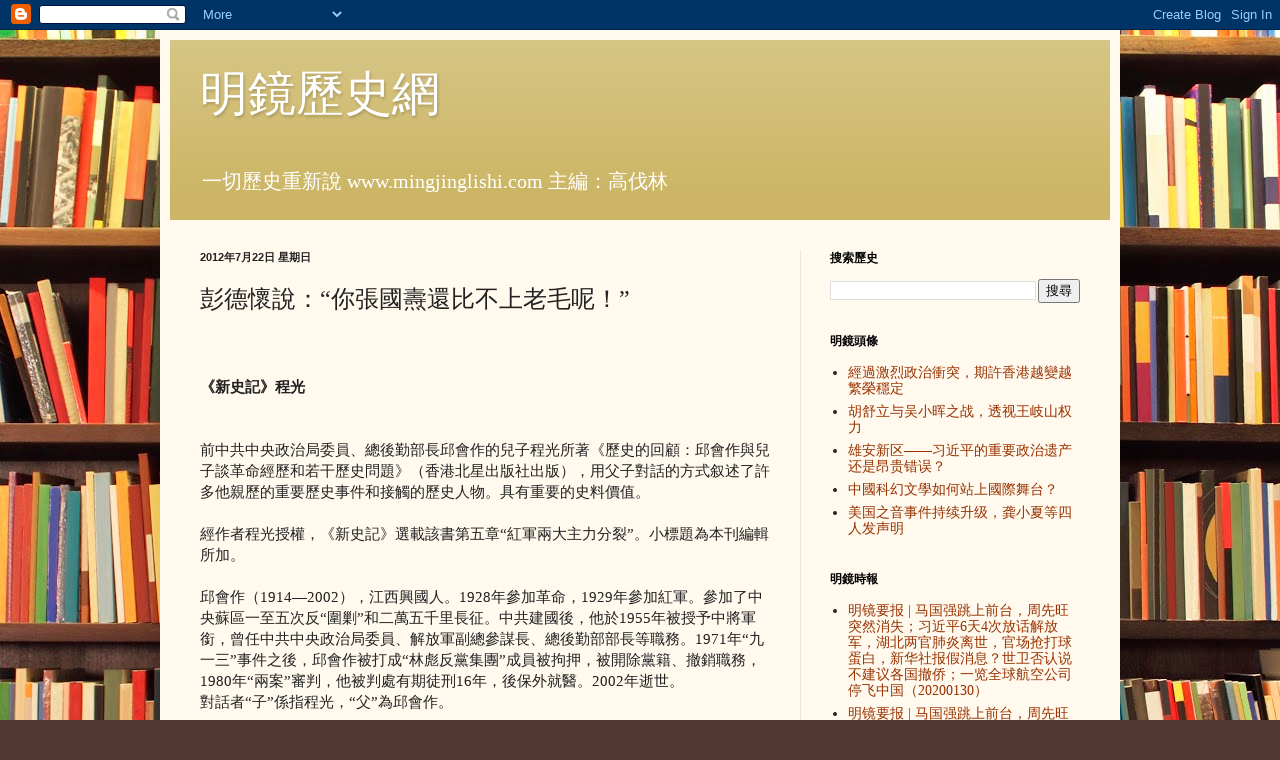

--- FILE ---
content_type: text/html; charset=UTF-8
request_url: http://www.mingjinglishi.com/2012/07/blog-post_9265.html
body_size: 19435
content:
<!DOCTYPE html>
<html class='v2' dir='ltr' lang='zh-TW'>
<head>
<link href='https://www.blogger.com/static/v1/widgets/335934321-css_bundle_v2.css' rel='stylesheet' type='text/css'/>
<meta content='width=1100' name='viewport'/>
<meta content='text/html; charset=UTF-8' http-equiv='Content-Type'/>
<meta content='blogger' name='generator'/>
<link href='http://www.mingjinglishi.com/favicon.ico' rel='icon' type='image/x-icon'/>
<link href='http://www.mingjinglishi.com/2012/07/blog-post_9265.html' rel='canonical'/>
<link rel="alternate" type="application/atom+xml" title="明鏡歷史網 - Atom" href="http://www.mingjinglishi.com/feeds/posts/default" />
<link rel="alternate" type="application/rss+xml" title="明鏡歷史網 - RSS" href="http://www.mingjinglishi.com/feeds/posts/default?alt=rss" />
<link rel="service.post" type="application/atom+xml" title="明鏡歷史網 - Atom" href="https://www.blogger.com/feeds/8019159738659714730/posts/default" />

<link rel="alternate" type="application/atom+xml" title="明鏡歷史網 - Atom" href="http://www.mingjinglishi.com/feeds/555490454399905583/comments/default" />
<!--Can't find substitution for tag [blog.ieCssRetrofitLinks]-->
<link href='https://blogger.googleusercontent.com/img/b/R29vZ2xl/AVvXsEjlm4BI9UVFYfQRaz8MP0bGuE9-HKvoYvw0ii4msN00m4G1UTYqi3re7r16crV1k_fU7AuDw2vZWPxOfWUqEhGogJBDmN0TpZFCTFMcnQlw0puV4aw_IthRd5C9uuMuCWsUUpWpzAW2T8s/s400/M02.jpg' rel='image_src'/>
<meta content='http://www.mingjinglishi.com/2012/07/blog-post_9265.html' property='og:url'/>
<meta content='彭德懷說：“你張國燾還比不上老毛呢！”' property='og:title'/>
<meta content='   《新史記》程光    前中共中央政治局委員、總後勤部長邱會作的兒子程光所著《歷史的回顧：邱會作與兒子談革命經歷和若干歷史問題》（香港北星出版社出版），用父子對話的方式叙述了許多他親歷的重要歷史事件和接觸的歷史人物。具有重要的史料價值。   經作者程光授權，《新史記》選載該書...' property='og:description'/>
<meta content='https://blogger.googleusercontent.com/img/b/R29vZ2xl/AVvXsEjlm4BI9UVFYfQRaz8MP0bGuE9-HKvoYvw0ii4msN00m4G1UTYqi3re7r16crV1k_fU7AuDw2vZWPxOfWUqEhGogJBDmN0TpZFCTFMcnQlw0puV4aw_IthRd5C9uuMuCWsUUpWpzAW2T8s/w1200-h630-p-k-no-nu/M02.jpg' property='og:image'/>
<title>明鏡歷史網: 彭德懷說&#65306;&#8220;你張國燾還比不上老毛呢&#65281;&#8221;</title>
<style id='page-skin-1' type='text/css'><!--
/*
-----------------------------------------------
Blogger Template Style
Name:     Simple
Designer: Blogger
URL:      www.blogger.com
----------------------------------------------- */
/* Content
----------------------------------------------- */
body {
font: normal normal 14px Georgia, Utopia, 'Palatino Linotype', Palatino, serif;
color: #222222;
background: #513831 url(http://themes.googleusercontent.com/image?id=1KH22PlFqsiVYxboQNAoJjYmRbw5M4REHmdJbHT5M2x9zVMGrCqwSjZvaQW_A10KPc6Il) repeat scroll top center /* Credit: luoman (http://www.istockphoto.com/googleimages.php?id=11394138&amp;platform=blogger) */;
padding: 0 40px 40px 40px;
}
html body .region-inner {
min-width: 0;
max-width: 100%;
width: auto;
}
h2 {
font-size: 22px;
}
a:link {
text-decoration:none;
color: #993300;
}
a:visited {
text-decoration:none;
color: #888888;
}
a:hover {
text-decoration:underline;
color: #ff1900;
}
.body-fauxcolumn-outer .fauxcolumn-inner {
background: transparent none repeat scroll top left;
_background-image: none;
}
.body-fauxcolumn-outer .cap-top {
position: absolute;
z-index: 1;
height: 400px;
width: 100%;
}
.body-fauxcolumn-outer .cap-top .cap-left {
width: 100%;
background: transparent none repeat-x scroll top left;
_background-image: none;
}
.content-outer {
-moz-box-shadow: 0 0 40px rgba(0, 0, 0, .15);
-webkit-box-shadow: 0 0 5px rgba(0, 0, 0, .15);
-goog-ms-box-shadow: 0 0 10px #333333;
box-shadow: 0 0 40px rgba(0, 0, 0, .15);
margin-bottom: 1px;
}
.content-inner {
padding: 10px 10px;
}
.content-inner {
background-color: #fff9ee;
}
/* Header
----------------------------------------------- */
.header-outer {
background: #ccb666 url(http://www.blogblog.com/1kt/simple/gradients_light.png) repeat-x scroll 0 -400px;
_background-image: none;
}
.Header h1 {
font: normal normal 48px Georgia, Utopia, 'Palatino Linotype', Palatino, serif;
color: #ffffff;
text-shadow: 1px 2px 3px rgba(0, 0, 0, .2);
}
.Header h1 a {
color: #ffffff;
}
.Header .description {
font-size: 140%;
color: #ffffff;
}
.header-inner .Header .titlewrapper {
padding: 22px 30px;
}
.header-inner .Header .descriptionwrapper {
padding: 0 30px;
}
/* Tabs
----------------------------------------------- */
.tabs-inner .section:first-child {
border-top: 0 solid #eee5dd;
}
.tabs-inner .section:first-child ul {
margin-top: -0;
border-top: 0 solid #eee5dd;
border-left: 0 solid #eee5dd;
border-right: 0 solid #eee5dd;
}
.tabs-inner .widget ul {
background: #fff9ee none repeat-x scroll 0 -800px;
_background-image: none;
border-bottom: 1px solid #eee5dd;
margin-top: 0;
margin-left: -30px;
margin-right: -30px;
}
.tabs-inner .widget li a {
display: inline-block;
padding: .6em 1em;
font: normal normal 16px Georgia, Utopia, 'Palatino Linotype', Palatino, serif;
color: #998877;
border-left: 1px solid #fff9ee;
border-right: 1px solid #eee5dd;
}
.tabs-inner .widget li:first-child a {
border-left: none;
}
.tabs-inner .widget li.selected a, .tabs-inner .widget li a:hover {
color: #000000;
background-color: #fff9ee;
text-decoration: none;
}
/* Columns
----------------------------------------------- */
.main-outer {
border-top: 0 solid #eee5dd;
}
.fauxcolumn-left-outer .fauxcolumn-inner {
border-right: 1px solid #eee5dd;
}
.fauxcolumn-right-outer .fauxcolumn-inner {
border-left: 1px solid #eee5dd;
}
/* Headings
----------------------------------------------- */
div.widget > h2,
div.widget h2.title {
margin: 0 0 1em 0;
font: normal bold 12px Georgia, Utopia, 'Palatino Linotype', Palatino, serif;
color: #000000;
}
/* Widgets
----------------------------------------------- */
.widget .zippy {
color: #999999;
text-shadow: 2px 2px 1px rgba(0, 0, 0, .1);
}
.widget .popular-posts ul {
list-style: none;
}
/* Posts
----------------------------------------------- */
h2.date-header {
font: normal bold 11px Arial, Tahoma, Helvetica, FreeSans, sans-serif;
}
.date-header span {
background-color: transparent;
color: #222222;
padding: inherit;
letter-spacing: inherit;
margin: inherit;
}
.main-inner {
padding-top: 30px;
padding-bottom: 30px;
}
.main-inner .column-center-inner {
padding: 0 15px;
}
.main-inner .column-center-inner .section {
margin: 0 15px;
}
.post {
margin: 0 0 25px 0;
}
h3.post-title, .comments h4 {
font: normal normal 24px Georgia, Utopia, 'Palatino Linotype', Palatino, serif;
margin: .75em 0 0;
}
.post-body {
font-size: 110%;
line-height: 1.4;
position: relative;
}
.post-body img, .post-body .tr-caption-container, .Profile img, .Image img,
.BlogList .item-thumbnail img {
padding: 2px;
background: #ffffff;
border: 1px solid #eeeeee;
-moz-box-shadow: 1px 1px 5px rgba(0, 0, 0, .1);
-webkit-box-shadow: 1px 1px 5px rgba(0, 0, 0, .1);
box-shadow: 1px 1px 5px rgba(0, 0, 0, .1);
}
.post-body img, .post-body .tr-caption-container {
padding: 5px;
}
.post-body .tr-caption-container {
color: #222222;
}
.post-body .tr-caption-container img {
padding: 0;
background: transparent;
border: none;
-moz-box-shadow: 0 0 0 rgba(0, 0, 0, .1);
-webkit-box-shadow: 0 0 0 rgba(0, 0, 0, .1);
box-shadow: 0 0 0 rgba(0, 0, 0, .1);
}
.post-header {
margin: 0 0 1.5em;
line-height: 1.6;
font-size: 90%;
}
.post-footer {
margin: 20px -2px 0;
padding: 5px 10px;
color: #666555;
background-color: #eee9dd;
border-bottom: 1px solid #eeeeee;
line-height: 1.6;
font-size: 90%;
}
#comments .comment-author {
padding-top: 1.5em;
border-top: 1px solid #eee5dd;
background-position: 0 1.5em;
}
#comments .comment-author:first-child {
padding-top: 0;
border-top: none;
}
.avatar-image-container {
margin: .2em 0 0;
}
#comments .avatar-image-container img {
border: 1px solid #eeeeee;
}
/* Comments
----------------------------------------------- */
.comments .comments-content .icon.blog-author {
background-repeat: no-repeat;
background-image: url([data-uri]);
}
.comments .comments-content .loadmore a {
border-top: 1px solid #999999;
border-bottom: 1px solid #999999;
}
.comments .comment-thread.inline-thread {
background-color: #eee9dd;
}
.comments .continue {
border-top: 2px solid #999999;
}
/* Accents
---------------------------------------------- */
.section-columns td.columns-cell {
border-left: 1px solid #eee5dd;
}
.blog-pager {
background: transparent none no-repeat scroll top center;
}
.blog-pager-older-link, .home-link,
.blog-pager-newer-link {
background-color: #fff9ee;
padding: 5px;
}
.footer-outer {
border-top: 0 dashed #bbbbbb;
}
/* Mobile
----------------------------------------------- */
body.mobile  {
background-size: auto;
}
.mobile .body-fauxcolumn-outer {
background: transparent none repeat scroll top left;
}
.mobile .body-fauxcolumn-outer .cap-top {
background-size: 100% auto;
}
.mobile .content-outer {
-webkit-box-shadow: 0 0 3px rgba(0, 0, 0, .15);
box-shadow: 0 0 3px rgba(0, 0, 0, .15);
}
.mobile .tabs-inner .widget ul {
margin-left: 0;
margin-right: 0;
}
.mobile .post {
margin: 0;
}
.mobile .main-inner .column-center-inner .section {
margin: 0;
}
.mobile .date-header span {
padding: 0.1em 10px;
margin: 0 -10px;
}
.mobile h3.post-title {
margin: 0;
}
.mobile .blog-pager {
background: transparent none no-repeat scroll top center;
}
.mobile .footer-outer {
border-top: none;
}
.mobile .main-inner, .mobile .footer-inner {
background-color: #fff9ee;
}
.mobile-index-contents {
color: #222222;
}
.mobile-link-button {
background-color: #993300;
}
.mobile-link-button a:link, .mobile-link-button a:visited {
color: #ffffff;
}
.mobile .tabs-inner .section:first-child {
border-top: none;
}
.mobile .tabs-inner .PageList .widget-content {
background-color: #fff9ee;
color: #000000;
border-top: 1px solid #eee5dd;
border-bottom: 1px solid #eee5dd;
}
.mobile .tabs-inner .PageList .widget-content .pagelist-arrow {
border-left: 1px solid #eee5dd;
}

--></style>
<style id='template-skin-1' type='text/css'><!--
body {
min-width: 960px;
}
.content-outer, .content-fauxcolumn-outer, .region-inner {
min-width: 960px;
max-width: 960px;
_width: 960px;
}
.main-inner .columns {
padding-left: 0;
padding-right: 310px;
}
.main-inner .fauxcolumn-center-outer {
left: 0;
right: 310px;
/* IE6 does not respect left and right together */
_width: expression(this.parentNode.offsetWidth -
parseInt("0") -
parseInt("310px") + 'px');
}
.main-inner .fauxcolumn-left-outer {
width: 0;
}
.main-inner .fauxcolumn-right-outer {
width: 310px;
}
.main-inner .column-left-outer {
width: 0;
right: 100%;
margin-left: -0;
}
.main-inner .column-right-outer {
width: 310px;
margin-right: -310px;
}
#layout {
min-width: 0;
}
#layout .content-outer {
min-width: 0;
width: 800px;
}
#layout .region-inner {
min-width: 0;
width: auto;
}
body#layout div.add_widget {
padding: 8px;
}
body#layout div.add_widget a {
margin-left: 32px;
}
--></style>
<style>
    body {background-image:url(http\:\/\/themes.googleusercontent.com\/image?id=1KH22PlFqsiVYxboQNAoJjYmRbw5M4REHmdJbHT5M2x9zVMGrCqwSjZvaQW_A10KPc6Il);}
    
@media (max-width: 200px) { body {background-image:url(http\:\/\/themes.googleusercontent.com\/image?id=1KH22PlFqsiVYxboQNAoJjYmRbw5M4REHmdJbHT5M2x9zVMGrCqwSjZvaQW_A10KPc6Il&options=w200);}}
@media (max-width: 400px) and (min-width: 201px) { body {background-image:url(http\:\/\/themes.googleusercontent.com\/image?id=1KH22PlFqsiVYxboQNAoJjYmRbw5M4REHmdJbHT5M2x9zVMGrCqwSjZvaQW_A10KPc6Il&options=w400);}}
@media (max-width: 800px) and (min-width: 401px) { body {background-image:url(http\:\/\/themes.googleusercontent.com\/image?id=1KH22PlFqsiVYxboQNAoJjYmRbw5M4REHmdJbHT5M2x9zVMGrCqwSjZvaQW_A10KPc6Il&options=w800);}}
@media (max-width: 1200px) and (min-width: 801px) { body {background-image:url(http\:\/\/themes.googleusercontent.com\/image?id=1KH22PlFqsiVYxboQNAoJjYmRbw5M4REHmdJbHT5M2x9zVMGrCqwSjZvaQW_A10KPc6Il&options=w1200);}}
/* Last tag covers anything over one higher than the previous max-size cap. */
@media (min-width: 1201px) { body {background-image:url(http\:\/\/themes.googleusercontent.com\/image?id=1KH22PlFqsiVYxboQNAoJjYmRbw5M4REHmdJbHT5M2x9zVMGrCqwSjZvaQW_A10KPc6Il&options=w1600);}}
  </style>
<link href='https://www.blogger.com/dyn-css/authorization.css?targetBlogID=8019159738659714730&amp;zx=c22ad1a2-ab66-4db5-8f5e-9277a94fafee' media='none' onload='if(media!=&#39;all&#39;)media=&#39;all&#39;' rel='stylesheet'/><noscript><link href='https://www.blogger.com/dyn-css/authorization.css?targetBlogID=8019159738659714730&amp;zx=c22ad1a2-ab66-4db5-8f5e-9277a94fafee' rel='stylesheet'/></noscript>
<meta name='google-adsense-platform-account' content='ca-host-pub-1556223355139109'/>
<meta name='google-adsense-platform-domain' content='blogspot.com'/>

<!-- data-ad-client=ca-pub-5178006529624243 -->

</head>
<body class='loading variant-literate'>
<div class='navbar section' id='navbar' name='導覽列'><div class='widget Navbar' data-version='1' id='Navbar1'><script type="text/javascript">
    function setAttributeOnload(object, attribute, val) {
      if(window.addEventListener) {
        window.addEventListener('load',
          function(){ object[attribute] = val; }, false);
      } else {
        window.attachEvent('onload', function(){ object[attribute] = val; });
      }
    }
  </script>
<div id="navbar-iframe-container"></div>
<script type="text/javascript" src="https://apis.google.com/js/platform.js"></script>
<script type="text/javascript">
      gapi.load("gapi.iframes:gapi.iframes.style.bubble", function() {
        if (gapi.iframes && gapi.iframes.getContext) {
          gapi.iframes.getContext().openChild({
              url: 'https://www.blogger.com/navbar/8019159738659714730?po\x3d555490454399905583\x26origin\x3dhttp://www.mingjinglishi.com',
              where: document.getElementById("navbar-iframe-container"),
              id: "navbar-iframe"
          });
        }
      });
    </script><script type="text/javascript">
(function() {
var script = document.createElement('script');
script.type = 'text/javascript';
script.src = '//pagead2.googlesyndication.com/pagead/js/google_top_exp.js';
var head = document.getElementsByTagName('head')[0];
if (head) {
head.appendChild(script);
}})();
</script>
</div></div>
<div class='body-fauxcolumns'>
<div class='fauxcolumn-outer body-fauxcolumn-outer'>
<div class='cap-top'>
<div class='cap-left'></div>
<div class='cap-right'></div>
</div>
<div class='fauxborder-left'>
<div class='fauxborder-right'></div>
<div class='fauxcolumn-inner'>
</div>
</div>
<div class='cap-bottom'>
<div class='cap-left'></div>
<div class='cap-right'></div>
</div>
</div>
</div>
<div class='content'>
<div class='content-fauxcolumns'>
<div class='fauxcolumn-outer content-fauxcolumn-outer'>
<div class='cap-top'>
<div class='cap-left'></div>
<div class='cap-right'></div>
</div>
<div class='fauxborder-left'>
<div class='fauxborder-right'></div>
<div class='fauxcolumn-inner'>
</div>
</div>
<div class='cap-bottom'>
<div class='cap-left'></div>
<div class='cap-right'></div>
</div>
</div>
</div>
<div class='content-outer'>
<div class='content-cap-top cap-top'>
<div class='cap-left'></div>
<div class='cap-right'></div>
</div>
<div class='fauxborder-left content-fauxborder-left'>
<div class='fauxborder-right content-fauxborder-right'></div>
<div class='content-inner'>
<header>
<div class='header-outer'>
<div class='header-cap-top cap-top'>
<div class='cap-left'></div>
<div class='cap-right'></div>
</div>
<div class='fauxborder-left header-fauxborder-left'>
<div class='fauxborder-right header-fauxborder-right'></div>
<div class='region-inner header-inner'>
<div class='header section' id='header' name='標頭'><div class='widget Header' data-version='1' id='Header1'>
<div id='header-inner'>
<div class='titlewrapper'>
<h1 class='title'>
<a href='http://www.mingjinglishi.com/'>
明鏡歷史網
</a>
</h1>
</div>
<div class='descriptionwrapper'>
<p class='description'><span>一切歷史重新說
www.mingjinglishi.com
主編&#65306;高伐林</span></p>
</div>
</div>
</div></div>
</div>
</div>
<div class='header-cap-bottom cap-bottom'>
<div class='cap-left'></div>
<div class='cap-right'></div>
</div>
</div>
</header>
<div class='tabs-outer'>
<div class='tabs-cap-top cap-top'>
<div class='cap-left'></div>
<div class='cap-right'></div>
</div>
<div class='fauxborder-left tabs-fauxborder-left'>
<div class='fauxborder-right tabs-fauxborder-right'></div>
<div class='region-inner tabs-inner'>
<div class='tabs no-items section' id='crosscol' name='跨欄區'></div>
<div class='tabs no-items section' id='crosscol-overflow' name='Cross-Column 2'></div>
</div>
</div>
<div class='tabs-cap-bottom cap-bottom'>
<div class='cap-left'></div>
<div class='cap-right'></div>
</div>
</div>
<div class='main-outer'>
<div class='main-cap-top cap-top'>
<div class='cap-left'></div>
<div class='cap-right'></div>
</div>
<div class='fauxborder-left main-fauxborder-left'>
<div class='fauxborder-right main-fauxborder-right'></div>
<div class='region-inner main-inner'>
<div class='columns fauxcolumns'>
<div class='fauxcolumn-outer fauxcolumn-center-outer'>
<div class='cap-top'>
<div class='cap-left'></div>
<div class='cap-right'></div>
</div>
<div class='fauxborder-left'>
<div class='fauxborder-right'></div>
<div class='fauxcolumn-inner'>
</div>
</div>
<div class='cap-bottom'>
<div class='cap-left'></div>
<div class='cap-right'></div>
</div>
</div>
<div class='fauxcolumn-outer fauxcolumn-left-outer'>
<div class='cap-top'>
<div class='cap-left'></div>
<div class='cap-right'></div>
</div>
<div class='fauxborder-left'>
<div class='fauxborder-right'></div>
<div class='fauxcolumn-inner'>
</div>
</div>
<div class='cap-bottom'>
<div class='cap-left'></div>
<div class='cap-right'></div>
</div>
</div>
<div class='fauxcolumn-outer fauxcolumn-right-outer'>
<div class='cap-top'>
<div class='cap-left'></div>
<div class='cap-right'></div>
</div>
<div class='fauxborder-left'>
<div class='fauxborder-right'></div>
<div class='fauxcolumn-inner'>
</div>
</div>
<div class='cap-bottom'>
<div class='cap-left'></div>
<div class='cap-right'></div>
</div>
</div>
<!-- corrects IE6 width calculation -->
<div class='columns-inner'>
<div class='column-center-outer'>
<div class='column-center-inner'>
<div class='main section' id='main' name='主版面'><div class='widget Blog' data-version='1' id='Blog1'>
<div class='blog-posts hfeed'>

          <div class="date-outer">
        
<h2 class='date-header'><span>2012年7月22日 星期日</span></h2>

          <div class="date-posts">
        
<div class='post-outer'>
<div class='post hentry uncustomized-post-template' itemprop='blogPost' itemscope='itemscope' itemtype='http://schema.org/BlogPosting'>
<meta content='https://blogger.googleusercontent.com/img/b/R29vZ2xl/AVvXsEjlm4BI9UVFYfQRaz8MP0bGuE9-HKvoYvw0ii4msN00m4G1UTYqi3re7r16crV1k_fU7AuDw2vZWPxOfWUqEhGogJBDmN0TpZFCTFMcnQlw0puV4aw_IthRd5C9uuMuCWsUUpWpzAW2T8s/s400/M02.jpg' itemprop='image_url'/>
<meta content='8019159738659714730' itemprop='blogId'/>
<meta content='555490454399905583' itemprop='postId'/>
<a name='555490454399905583'></a>
<h3 class='post-title entry-title' itemprop='name'>
彭德懷說&#65306;&#8220;你張國燾還比不上老毛呢&#65281;&#8221;
</h3>
<div class='post-header'>
<div class='post-header-line-1'></div>
</div>
<div class='post-body entry-content' id='post-body-555490454399905583' itemprop='description articleBody'>
<div class="separator" style="clear: both; text-align: center;">
<a href="https://blogger.googleusercontent.com/img/b/R29vZ2xl/AVvXsEjlm4BI9UVFYfQRaz8MP0bGuE9-HKvoYvw0ii4msN00m4G1UTYqi3re7r16crV1k_fU7AuDw2vZWPxOfWUqEhGogJBDmN0TpZFCTFMcnQlw0puV4aw_IthRd5C9uuMuCWsUUpWpzAW2T8s/s1600/M02.jpg" imageanchor="1" style="margin-left: 1em; margin-right: 1em;"></a></div>
<br />
<b>&#12298;新史記&#12299;程光</b><br />
<br />
<br />
前中共中央政治局委員&#12289;總後勤部長邱會作的兒子程光所著&#12298;歷史的回顧&#65306;邱會作與兒子談革命經歷和若干歷史問題&#12299;&#65288;香港北星出版社出版&#65289;&#65292;用父子對話的方式叙述了許多他親歷的重要歷史事件和接觸的歷史人物&#12290;具有重要的史料價值&#12290;<br />
<br />
經作者程光授權&#65292;&#12298;新史記&#12299;選載該書第五章&#8220;紅軍兩大主力分裂&#8221;&#12290;小標題為本刊編輯所加&#12290;<br />
<br />
邱會作&#65288;1914&#8212;2002&#65289;&#65292;江西興國人&#12290;1928年參加革命&#65292;1929年參加紅軍&#12290;參加了中央蘇區一至五次反&#8220;圍剿&#8221;和二萬五千里長征&#12290;中共建國後&#65292;他於1955年被授予中將軍銜&#65292;曾任中共中央政治局委員&#12289;解放軍副總參謀長&#12289;總後勤部部長等職務&#12290;1971年&#8220;九一三&#8221;事件之後&#65292;邱會作被打成&#8220;林彪反黨集團&#8221;成員被拘押&#65292;被開除黨籍&#12289;撤銷職務&#65292;1980年&#8220;兩案&#8221;審判&#65292;他被判處有期徒刑16年&#65292;後保外就醫&#12290;2002年逝世&#12290;<br />
對話者&#8220;子&#8221;係指程光&#65292;&#8220;父&#8221;為邱會作&#12290;<br />
<br />
<br />
<a href="https://blogger.googleusercontent.com/img/b/R29vZ2xl/AVvXsEjlm4BI9UVFYfQRaz8MP0bGuE9-HKvoYvw0ii4msN00m4G1UTYqi3re7r16crV1k_fU7AuDw2vZWPxOfWUqEhGogJBDmN0TpZFCTFMcnQlw0puV4aw_IthRd5C9uuMuCWsUUpWpzAW2T8s/s1600/M02.jpg" style="margin-left: 1em; margin-right: 1em;"><img border="0" height="400" src="https://blogger.googleusercontent.com/img/b/R29vZ2xl/AVvXsEjlm4BI9UVFYfQRaz8MP0bGuE9-HKvoYvw0ii4msN00m4G1UTYqi3re7r16crV1k_fU7AuDw2vZWPxOfWUqEhGogJBDmN0TpZFCTFMcnQlw0puV4aw_IthRd5C9uuMuCWsUUpWpzAW2T8s/s400/M02.jpg" width="310" /></a><br />
邱會作的兒子程光&#12290;&#65288;程光提供&#65289;<br />
<br />
會師了人們只顧傻笑<br />
<br />
子&#65306;中央率領紅一方面軍由江西出發&#65292;最初想到湘西與紅二&#12289;六軍團會合&#65292;在那裏發展&#12290;是什麼時候想和紅四方面軍匯合的&#65311;<br />
父&#65306;紅軍長征越過湘江後&#65292;想到湘西去的意圖就被敵人發現了&#12290;紅軍受強力的阻擋進入了敵情略弱的貴州&#65292;想建立根據地&#65292;由於敵人追來了&#65292;敵情嚴重&#65292;我們退出遵義向北前進&#65292;要到四川同紅四方面軍匯合&#12290;<br />
<br />
子&#65306;紅四方面軍主力在川北&#65292;沒有南下接應紅一方面軍北渡長江&#65292;錯失機會&#12290;<br />
父&#65306;四川軍閥劉湘為了保全自己的地盤&#65292;提前南渡長江迎擊紅軍&#65292;同時蔣介石&#8220;中央軍&#8221;追擊逼近了&#12290;中革軍委決定不與川軍硬拼&#65292;回師貴州北部&#65292;再向黔滇川交界處敵人薄弱地區前進&#65292;後來向北渡過金沙江&#12289;大渡河&#12289;翻過大雪山&#65292;終於在1935年6月在四川西北部懋功的兩河口和紅四方面軍會師了&#12290;<br />
<br />
子&#65306;史料說&#65292;紅軍匯合時&#65292;紅一方面軍不到三萬人&#65292;紅四方面軍有八萬多人&#12290;<br />
父&#65306;我們紅一方面軍這邊人數只比這個數字少&#65292;他們要比這個多&#8212;&#8212;當時沒有嚴格的統計&#12290;我們長征到這兒&#65292;走了八個多月了&#65292;一直在敵人圍堵追擊之中&#65292;疲憊不堪&#65292;東西丟得差不多了&#65292;而他們剛離川北根據地不久&#65292;裝備好&#65292;糧充足&#65292;遇到的敵情少&#65292;部隊很整齊&#12290;<br />
紅軍兩軍匯合&#65292;力量增大了&#65292;上下無不歡欣鼓舞&#65292;高興得難以形容&#12290;軍委直屬隊和紅四方面軍直屬隊會合時&#65292;人群中最多的表情就是傻笑&#65292;興奮得手舞足蹈&#12290;那天&#65292;我們比紅四方面軍直屬隊到得晚&#65292;但我們的住處已被他們安排好了&#12290;我們一到&#65292;他們就把做好了的飯&#65288;面做的餅&#65289;和肉菜大盆大盆地送過來&#65292;兩邊的人一起會餐&#12290;晚上&#65292;大家聚在一塊說笑&#65292;到深夜也不肯散去&#12290;紅軍匯合後&#65292;中央在兩河口召開了政治局會議&#12290;從我們負責接待看&#65292;到會的有毛澤東&#12289;朱德&#12289;周恩來&#12289;王稼祥&#12289;博古&#12289;張聞天&#12289;張國燾&#12289;劉伯承&#12289;陳昌浩&#12289;徐向前等&#12290;<br />
<br />
子&#65306;那次會上做出了&#12298;關於一&#12289;四方面軍會合後戰略方針的決定&#12299;&#65292;確定紅軍的戰略是集中主力向北前進&#65292;首先取得甘肅南部&#65292;創建川陝甘根據地&#12290;<br />
父&#65306;之後紅軍並沒有行動&#65292;張國燾等人與黨中央在發展方向上有矛盾&#65292;他們不願意北上&#65292;雙方的關係很微妙&#12290;<br />
四方面軍對一方面軍的熱情沒有持續多久就發生了變化&#12290;首先&#65292;他們很少上我們的門了&#12290;我們去&#65292;也不如以前那樣熱情&#65292;來往減少&#65292;感情疏遠了&#12290;其次&#65292;他們對我們不禮貌&#65292;不斷發生摩擦&#12290;例如&#65292;我們警衛營上山搞到的糧食&#65292;還沒拿回來就被他們奪去了&#65292;我們忍讓才沒有衝突&#12290;再有&#65292;他們說一些諷刺話&#65306;&#8220;紅一方面軍穿得破破爛爛&#65292;像要飯的&#65292;哪裏像軍隊&#12290;&#8221;&#8220;一方面軍兵不多&#65292;老婆倒不少&#12290;&#8221;&#65288;指幹部連的女同志&#65289;&#8220;再打仗&#65292;誰的兵多誰就為主指揮&#12290;&#8221;對這些話&#65292;我以為是他們的作風問題&#65292;我向劉伯承參謀長匯報工作時談到了這些&#65292;他說&#65306;&#8220;你懂得什麼叫軍閥主義吧&#65292;我們共產黨裏難道就沒有&#65311;&#8221;劉參謀長向來說話隨和&#65292;他這時態度很嚴肅&#65292;我知道他的意思是什麼&#12290;<br />
<br />
<br />
&#8220;你張國燾還比不上老毛呢&#8221;<br />
<br />
子&#65306;兩支紅軍匯合後&#65292;重新進行了組合&#65292;1935年8月初&#65292;紅軍分成了右路軍和左路軍&#12290;<br />
父&#65306;這裏有作戰上的考慮&#65292;也是為了團結&#12290;右路軍以中央紅軍為主&#65292;由紅一方面軍的一&#12289;三軍團和紅四方面軍的四軍&#12289;三十軍組成&#12290;四方面軍的徐向前&#12289;陳昌浩過來任右路軍總指揮和政委&#65292;葉劍英任參謀長&#12290;中央機關隨右路軍行動&#65292;毛澤東&#12289;博古&#12289;張聞天&#12289;周恩來等在右路軍&#12290;左路軍以紅四方面軍為主&#65292;由紅四方面軍的九軍&#12289;三十一軍&#12289;三十二軍和紅一方面軍的五軍團等組成&#65292;紅軍總部隨左路軍行動&#12290;朱德總司令&#12289;劉伯承參謀長過去&#65292;和新代替周恩來任紅軍總政委的張國燾共事&#12290;中央直屬隊跟著朱德到左路軍的人不算少&#65292;而我們留在右路軍的則很高興&#12290;<br />
紅軍要繼續北上&#65292;中革軍委制定了松藩戰役計劃&#12290;張國燾公開不反對&#65292;但行動遲緩&#65292;結果貽誤了戰機&#65292;紅軍未曾打松藩&#12290;紅軍分為右&#12289;左兩路軍後&#65292;兩個方面軍的部隊混編在一起&#65292;接觸多了&#65292;分歧漸漸明顯&#12290;<br />
<br />
子&#65306;這樣的分歧主要在體現在什麼上&#65311;<br />
父&#65306;最初&#65292;是底下議論&#12290;我和四方面軍幹部交往時常聽到不相信中央的言論&#65292;指責中央執行了機會主義的逃跑路線&#65292;說&#8220;過去聽&#8216;洋人&#8217;&#65288;李德&#65289;的&#65292;現在聽&#8216;秀才&#8217;&#65288;毛澤東&#65289;的&#12290;&#8221;&#8220;你們從江西逃到這裏&#65292;還要向哪兒逃&#65311;&#8221;&#8220;南下好&#65292;北上沒有出路&#12290;&#8221;一方面軍的幹部反駁他們&#65292;主要的人物也說了話&#65292;在我們這邊的人中間流傳&#12290;彭德懷敢做敢言&#65292;公開反駁&#65306;&#8220;你們說毛澤東不高明&#65311;你張國燾還比不上老毛呢&#65281;&#8221;林彪說&#65306;&#8220;毛澤東的高明&#65292;我看見了&#65281;你張國燾的高明我還沒有見過&#12290;&#8221;為了照顧大局&#65292;黨中央對張國燾耐心說服&#65292;甚至有些遷就&#12290;由於兩軍貌合神離&#65292;紅軍由兩河口到松藩耽誤了一個多月時間&#65292;蔣介石完成了追擊堵截的部署&#65292;發出&#8220;要把紅軍消滅在川西&#8221;的狂言&#12290;面對敵人的強大壓力&#65292;紅軍內部不團結的氣氛一時被掩蓋了&#12290;<br />
<br />
子&#65306;什麼時候&#65292;分裂又醞釀了起來&#65311;<br />
父&#65306;上面的內情我不清楚&#65292;從外表上看還是正常的&#12290;中央縱隊過草地以後在巴西住下&#65292;右路軍總指揮部住在附近一個自然村裏&#12290;第二天&#65292;參謀長葉劍英叫我去&#65292;交代了三點&#65306;1&#12289;在這要住一個時期休整&#65292;恢復體力&#65307;2&#12289;加緊籌糧&#12290;如有困難&#65292;可以找三軍團幫忙&#65288;一軍團離這裏遠&#65289;&#65292;其他部隊不要去找&#65307;3&#12289;要恢復軍隊生活制度&#65292;不能再像過草地那樣散漫了&#12290;<br />
右路軍在巴西住了段時間&#65292;吃得飽&#65292;休息又好&#65292;人們就有些閑情逸致&#65292;三科成了一些人聊天的地方&#65292;常來的有林伯渠&#12289;鄧發&#12289;李克農&#12289;黃克誠&#8230;&#8230;三科吃的東西多&#65292;只要這些人來了&#65292;我就叫人做飯做菜&#65292;邊吃邊聊&#65292;一坐就是大半天&#12290;李克農&#12289;黃克誠把我當成了&#8220;小老弟&#8221;&#65292;很親切&#12290;張國燾不願北上是經常談論的話題&#65292;大家對張國燾意見很大&#65292;卻沒人在嘴上說破&#65292;但我心裏明白&#65292;而在工作中更能體會到雙方的巨大矛盾&#12290;比如&#65292;中央縱隊和右路軍總指揮部相距二里多路&#65292;中間有一塊二十幾畝快要成熟的麥地&#65292;葉劍英叫我派人偷偷把麥子看好&#65292;不要叫四方面軍的人搶割了去&#12290;我叫警衛營暗中日夜看守&#65292;成熟時一夜割完&#65292;收穫二千多斤&#65292;一點也不給四方面軍&#12290;由此可見&#65292;雙方不僅成見很深&#65292;彼此還存在戒心&#12290;&#65288;&#12298;新史記&#12299;第7期&#65289;<br />
<br />
<br />
&nbsp; <br />
<br />
----------------------------------<br />
<br />
&#12298;新史記&#12299;從第7期開始和多個電子書刊公司合作&#65292;推出電子版&#65292;接受全球各地訂閱者&#65292;以下是其中一家電子書刊公司製作的&#12298;新史記&#12299;訂閱網址&#65306;<br />
<br />
新史記第8期<br />
http://www.pubu.com.tw/periodical/12368?apKey<br />
<br />
長期訂閱&#65306;<br />
<br />
http://www.pubu.com.tw/magazine/158?apKey=fedd22f528<br />
<br />
<div style="color: red;">
<span style="font-size: large;"><b><a href="http://www.pubu.com.tw/magazine/158">新史記订阅 </a></b></span></div>
<br />
<div class="separator" style="clear: both; text-align: center;">
<a href="https://blogger.googleusercontent.com/img/b/R29vZ2xl/AVvXsEhsLWQBJKGJSyg6xLNHdLLKeKTWhUbGNvASC-7pJCGfNd-cx71Hsbmjm-D8fFHvR8mpxFYS4MDBChjVJO9RAdn9TRBF-OKs8Y3kRs8VyvFSoFMl-MCcT9My_5tnfd9t0jjQwSg0vV-uRXI/s1600/NH07-cover.jpg" style="margin-left: 1em; margin-right: 1em;"><br /></a></div>
訂閱半年3期八折&#65292;原價1050元&#65292;優惠價NT$ 840元&#65288;平均每期280元&#65289;<br />
訂閱一年6期七折&#65292;原價2100元&#65292;優惠價NT$ 1470元&#65288;平均每期245元&#65289;<br />
訂閱兩年12期六折&#65292;原價4200元&#65292;優惠價NT$ 2520元&#65288;平均每期210元&#65289;<br />
訂閱三年18期五折&#65292;原價6300元&#65292;優惠價NT$ 3150元 (平均每期175元)<br />
<br />
<br />
<div class="separator" style="clear: both; text-align: center;">
<a href="https://blogger.googleusercontent.com/img/b/R29vZ2xl/AVvXsEguTCc-xZZXsD3Jp-nEv6VHQSNV8lg-IVY51Byjz7jZd9VxPuJlLmEkzKWP8A9TCBaJmYoYHV5jDnxyLBiKAypcP7voLKA3AbwRvKYR1FAnPCX4X97XoaCC22Cc27S3XgjiUx_IazHNuUM/s1600/%E6%96%B0%E5%8F%B2%E8%A8%98No8-cover.jpg" style="margin-left: 1em; margin-right: 1em;"><img border="0" height="640" src="https://blogger.googleusercontent.com/img/b/R29vZ2xl/AVvXsEguTCc-xZZXsD3Jp-nEv6VHQSNV8lg-IVY51Byjz7jZd9VxPuJlLmEkzKWP8A9TCBaJmYoYHV5jDnxyLBiKAypcP7voLKA3AbwRvKYR1FAnPCX4X97XoaCC22Cc27S3XgjiUx_IazHNuUM/s640/%E6%96%B0%E5%8F%B2%E8%A8%98No8-cover.jpg" width="504" /></a></div>
<div class="separator" style="clear: both; text-align: center;">
<a href="https://blogger.googleusercontent.com/img/b/R29vZ2xl/AVvXsEjwhu5p8DA975k1OTZwlcvUp4JwxppFBaE_e4digMsX9bWmBKLTtP5UlHOvTJV05Ih9dJUC-Mvym0VIfspX0fJBWy1c5QBqPZsYdNDt8oXglLawKCRTfj53DRbvYuhyphenhyphenq5qsq4J-SqP180I/s1600/NH07-cover.jpg" style="margin-left: 1em; margin-right: 1em;"><br /></a></div>
<br />
<br />
<br />
<br />
<div style='clear: both;'></div>
</div>
<div class='post-footer'>
<div class='post-footer-line post-footer-line-1'>
<span class='post-author vcard'>
www.mingjinglishi.com明鏡歷史網
<span class='fn' itemprop='author' itemscope='itemscope' itemtype='http://schema.org/Person'>
<meta content='https://www.blogger.com/profile/13645537422177339837' itemprop='url'/>
<a class='g-profile' href='https://www.blogger.com/profile/13645537422177339837' rel='author' title='author profile'>
<span itemprop='name'>石獻正</span>
</a>
</span>
</span>
<span class='post-timestamp'>
於
<meta content='http://www.mingjinglishi.com/2012/07/blog-post_9265.html' itemprop='url'/>
<a class='timestamp-link' href='http://www.mingjinglishi.com/2012/07/blog-post_9265.html' rel='bookmark' title='permanent link'><abbr class='published' itemprop='datePublished' title='2012-07-22T16:59:00-04:00'>下午4:59</abbr></a>
</span>
<span class='post-comment-link'>
</span>
<span class='post-icons'>
<span class='item-action'>
<a href='https://www.blogger.com/email-post/8019159738659714730/555490454399905583' title='電子郵件發布'>
<img alt='' class='icon-action' height='13' src='https://resources.blogblog.com/img/icon18_email.gif' width='18'/>
</a>
</span>
<span class='item-control blog-admin pid-1598658478'>
<a href='https://www.blogger.com/post-edit.g?blogID=8019159738659714730&postID=555490454399905583&from=pencil' title='編輯文章'>
<img alt='' class='icon-action' height='18' src='https://resources.blogblog.com/img/icon18_edit_allbkg.gif' width='18'/>
</a>
</span>
</span>
<div class='post-share-buttons goog-inline-block'>
<a class='goog-inline-block share-button sb-email' href='https://www.blogger.com/share-post.g?blogID=8019159738659714730&postID=555490454399905583&target=email' target='_blank' title='以電子郵件傳送這篇文章'><span class='share-button-link-text'>以電子郵件傳送這篇文章</span></a><a class='goog-inline-block share-button sb-blog' href='https://www.blogger.com/share-post.g?blogID=8019159738659714730&postID=555490454399905583&target=blog' onclick='window.open(this.href, "_blank", "height=270,width=475"); return false;' target='_blank' title='BlogThis！'><span class='share-button-link-text'>BlogThis&#65281;</span></a><a class='goog-inline-block share-button sb-twitter' href='https://www.blogger.com/share-post.g?blogID=8019159738659714730&postID=555490454399905583&target=twitter' target='_blank' title='分享至 X'><span class='share-button-link-text'>分享至 X</span></a><a class='goog-inline-block share-button sb-facebook' href='https://www.blogger.com/share-post.g?blogID=8019159738659714730&postID=555490454399905583&target=facebook' onclick='window.open(this.href, "_blank", "height=430,width=640"); return false;' target='_blank' title='分享至 Facebook'><span class='share-button-link-text'>分享至 Facebook</span></a><a class='goog-inline-block share-button sb-pinterest' href='https://www.blogger.com/share-post.g?blogID=8019159738659714730&postID=555490454399905583&target=pinterest' target='_blank' title='分享到 Pinterest'><span class='share-button-link-text'>分享到 Pinterest</span></a>
</div>
</div>
<div class='post-footer-line post-footer-line-2'>
<span class='post-labels'>
標籤&#65306;
<a href='http://www.mingjinglishi.com/search/label/%E3%80%8A%E6%96%B0%E5%8F%B2%E8%A8%98%E3%80%8B' rel='tag'>&#12298;新史記&#12299;</a>,
<a href='http://www.mingjinglishi.com/search/label/%E4%B8%AD%E5%85%B1%E9%BB%A8%E5%8F%B2' rel='tag'>中共黨史</a>,
<a href='http://www.mingjinglishi.com/search/label/%E4%B8%AD%E5%9C%8B%E7%8F%BE%E4%BB%A3%E5%8F%B2' rel='tag'>中國現代史</a>,
<a href='http://www.mingjinglishi.com/search/label/%E5%B0%88%E9%A1%8C%C2%B7%E5%9C%8B%E5%85%B1' rel='tag'>專題&#183;國共</a>
</span>
</div>
<div class='post-footer-line post-footer-line-3'>
<span class='post-location'>
</span>
</div>
</div>
</div>
<div class='comments' id='comments'>
<a name='comments'></a>
<h4>沒有留言:</h4>
<div id='Blog1_comments-block-wrapper'>
<dl class='avatar-comment-indent' id='comments-block'>
</dl>
</div>
<p class='comment-footer'>
<div class='comment-form'>
<a name='comment-form'></a>
<h4 id='comment-post-message'>張貼留言</h4>
<p>
</p>
<a href='https://www.blogger.com/comment/frame/8019159738659714730?po=555490454399905583&hl=zh-TW&saa=85391&origin=http://www.mingjinglishi.com' id='comment-editor-src'></a>
<iframe allowtransparency='true' class='blogger-iframe-colorize blogger-comment-from-post' frameborder='0' height='410px' id='comment-editor' name='comment-editor' src='' width='100%'></iframe>
<script src='https://www.blogger.com/static/v1/jsbin/2830521187-comment_from_post_iframe.js' type='text/javascript'></script>
<script type='text/javascript'>
      BLOG_CMT_createIframe('https://www.blogger.com/rpc_relay.html');
    </script>
</div>
</p>
</div>
</div>

        </div></div>
      
</div>
<div class='blog-pager' id='blog-pager'>
<span id='blog-pager-newer-link'>
<a class='blog-pager-newer-link' href='http://www.mingjinglishi.com/2012/07/2012722.html' id='Blog1_blog-pager-newer-link' title='較新的文章'>較新的文章</a>
</span>
<span id='blog-pager-older-link'>
<a class='blog-pager-older-link' href='http://www.mingjinglishi.com/2012/07/blog-post_5847.html' id='Blog1_blog-pager-older-link' title='較舊的文章'>較舊的文章</a>
</span>
<a class='home-link' href='http://www.mingjinglishi.com/'>首頁</a>
</div>
<div class='clear'></div>
<div class='post-feeds'>
<div class='feed-links'>
訂閱&#65306;
<a class='feed-link' href='http://www.mingjinglishi.com/feeds/555490454399905583/comments/default' target='_blank' type='application/atom+xml'>張貼留言 (Atom)</a>
</div>
</div>
</div><div class='widget Feed' data-version='1' id='Feed6'>
<h2>明鏡新聞 - 歷史</h2>
<div class='widget-content' id='Feed6_feedItemListDisplay'>
<span style='filter: alpha(25); opacity: 0.25;'>
<a href='http://www.mingjingnews.com/MIB/RSS/RssNews_N03.xml'>載入中&#8230;</a>
</span>
</div>
<div class='clear'></div>
</div><div class='widget Feed' data-version='1' id='Feed14'>
<h2>明鏡雜誌 - 歷史</h2>
<div class='widget-content' id='Feed14_feedItemListDisplay'>
<span style='filter: alpha(25); opacity: 0.25;'>
<a href='http://www.mingjingnews.com/MIB/RSS/RssMagazine_M30.xml'>載入中&#8230;</a>
</span>
</div>
<div class='clear'></div>
</div><div class='widget Feed' data-version='1' id='Feed8'>
<h2>明鏡博客 - 歷史</h2>
<div class='widget-content' id='Feed8_feedItemListDisplay'>
<span style='filter: alpha(25); opacity: 0.25;'>
<a href='http://www.mingjingnews.com/MIB/RSS/RssBlog_02.xml'>載入中&#8230;</a>
</span>
</div>
<div class='clear'></div>
</div><div class='widget Feed' data-version='1' id='Feed9'>
<h2>明鏡出版 - 歷史/傳記</h2>
<div class='widget-content' id='Feed9_feedItemListDisplay'>
<span style='filter: alpha(25); opacity: 0.25;'>
<a href='http://www.mingjingnews.com/MIB/RSS/RssPublisher_P02.xml'>載入中&#8230;</a>
</span>
</div>
<div class='clear'></div>
</div><div class='widget Feed' data-version='1' id='Feed10'>
<h2>明鏡書店 - 歷史/傳記</h2>
<div class='widget-content' id='Feed10_feedItemListDisplay'>
<span style='filter: alpha(25); opacity: 0.25;'>
<a href='http://www.mingjingnews.com/MIB/RSS/RssBook_A02.xml'>載入中&#8230;</a>
</span>
</div>
<div class='clear'></div>
</div><div class='widget Feed' data-version='1' id='Feed11'>
<h2>明鏡書店 - 新史記雜誌社</h2>
<div class='widget-content' id='Feed11_feedItemListDisplay'>
<span style='filter: alpha(25); opacity: 0.25;'>
<a href='http://www.mingjingnews.com/MIB/RSS/RssBookP_A009.xml'>載入中&#8230;</a>
</span>
</div>
<div class='clear'></div>
</div><div class='widget Feed' data-version='1' id='Feed12'>
<h2>明鏡電子書 - 歷史/傳記</h2>
<div class='widget-content' id='Feed12_feedItemListDisplay'>
<span style='filter: alpha(25); opacity: 0.25;'>
<a href='http://www.mingjingnews.com/MIB/RSS/RssEBook_E02.xml'>載入中&#8230;</a>
</span>
</div>
<div class='clear'></div>
</div><div class='widget Feed' data-version='1' id='Feed7'>
<h2>明鏡雜誌 - 新史記</h2>
<div class='widget-content' id='Feed7_feedItemListDisplay'>
<span style='filter: alpha(25); opacity: 0.25;'>
<a href='http://www.mingjingnews.com/MIB/RSS/RssMagazine_M04.xml'>載入中&#8230;</a>
</span>
</div>
<div class='clear'></div>
</div><div class='widget Feed' data-version='1' id='Feed15'>
<h2>明鏡雜誌 - 名星</h2>
<div class='widget-content' id='Feed15_feedItemListDisplay'>
<span style='filter: alpha(25); opacity: 0.25;'>
<a href='http://www.mingjingnews.com/MIB/RSS/RssMagazine_M08.xml'>載入中&#8230;</a>
</span>
</div>
<div class='clear'></div>
</div></div>
</div>
</div>
<div class='column-left-outer'>
<div class='column-left-inner'>
<aside>
</aside>
</div>
</div>
<div class='column-right-outer'>
<div class='column-right-inner'>
<aside>
<div class='sidebar section' id='sidebar-right-1'><div class='widget BlogSearch' data-version='1' id='BlogSearch1'>
<h2 class='title'>搜索歷史</h2>
<div class='widget-content'>
<div id='BlogSearch1_form'>
<form action='http://www.mingjinglishi.com/search' class='gsc-search-box' target='_top'>
<table cellpadding='0' cellspacing='0' class='gsc-search-box'>
<tbody>
<tr>
<td class='gsc-input'>
<input autocomplete='off' class='gsc-input' name='q' size='10' title='search' type='text' value=''/>
</td>
<td class='gsc-search-button'>
<input class='gsc-search-button' title='search' type='submit' value='搜尋'/>
</td>
</tr>
</tbody>
</table>
</form>
</div>
</div>
<div class='clear'></div>
</div><div class='widget Feed' data-version='1' id='Feed1'>
<h2>明鏡頭條</h2>
<div class='widget-content' id='Feed1_feedItemListDisplay'>
<span style='filter: alpha(25); opacity: 0.25;'>
<a href='http://www.mingjingnews.com/MIB/RSS/RssHeadNews.xml'>載入中&#8230;</a>
</span>
</div>
<div class='clear'></div>
</div><div class='widget Feed' data-version='1' id='Feed13'>
<h2>明鏡時報</h2>
<div class='widget-content' id='Feed13_feedItemListDisplay'>
<span style='filter: alpha(25); opacity: 0.25;'>
<a href='http://www.mingjingtimes.com/feeds/posts/default?alt=rss'>載入中&#8230;</a>
</span>
</div>
<div class='clear'></div>
</div><div class='widget Feed' data-version='1' id='Feed2'>
<h2>編輯推薦</h2>
<div class='widget-content' id='Feed2_feedItemListDisplay'>
<span style='filter: alpha(25); opacity: 0.25;'>
<a href='http://www.mingjingnews.com/MIB/RSS/RssEditorUrl.xml'>載入中&#8230;</a>
</span>
</div>
<div class='clear'></div>
</div><div class='widget Feed' data-version='1' id='Feed3'>
<h2>24小時瀏覽排行榜</h2>
<div class='widget-content' id='Feed3_feedItemListDisplay'>
<span style='filter: alpha(25); opacity: 0.25;'>
<a href='http://www.mingjingnews.com/MIB/RSS/RssView24H.xml'>載入中&#8230;</a>
</span>
</div>
<div class='clear'></div>
</div><div class='widget Feed' data-version='1' id='Feed4'>
<h2>新書排行榜</h2>
<div class='widget-content' id='Feed4_feedItemListDisplay'>
<span style='filter: alpha(25); opacity: 0.25;'>
<a href='http://www.mingjingnews.com/MIB/RSS/RssBookView.xml'>載入中&#8230;</a>
</span>
</div>
<div class='clear'></div>
</div><div class='widget Feed' data-version='1' id='Feed5'>
<h2>電子書排行榜</h2>
<div class='widget-content' id='Feed5_feedItemListDisplay'>
<span style='filter: alpha(25); opacity: 0.25;'>
<a href='http://www.mingjingnews.com/MIB/RSS/RssEBookView.xml'>載入中&#8230;</a>
</span>
</div>
<div class='clear'></div>
</div><div class='widget Label' data-version='1' id='Label1'>
<h2>標籤</h2>
<div class='widget-content list-label-widget-content'>
<ul>
<li>
<a dir='ltr' href='http://www.mingjinglishi.com/search/label/%E3%80%8A%E5%90%8D%E6%98%9F%E3%80%8B'>&#12298;名星&#12299;</a>
</li>
<li>
<a dir='ltr' href='http://www.mingjinglishi.com/search/label/%E3%80%8A%E6%98%8E%E9%8F%A1%E6%9C%88%E5%88%8A%E3%80%8B'>&#12298;明鏡月刊&#12299;</a>
</li>
<li>
<a dir='ltr' href='http://www.mingjinglishi.com/search/label/%E3%80%8A%E6%96%B0%E5%8F%B2%E8%A8%98%E3%80%8B'>&#12298;新史記&#12299;</a>
</li>
<li>
<a dir='ltr' href='http://www.mingjinglishi.com/search/label/%E3%80%8A%E6%96%B0%E5%8F%B2%E8%A8%98%E3%80%8B%E5%B0%88%E8%A8%AA'>&#12298;新史記&#12299;專訪</a>
</li>
<li>
<a dir='ltr' href='http://www.mingjinglishi.com/search/label/%E3%80%8A%E6%AD%B7%E5%8F%B2%E6%97%A5%E5%A0%B1%E3%80%8B'>&#12298;歷史日報&#12299;</a>
</li>
<li>
<a dir='ltr' href='http://www.mingjinglishi.com/search/label/%E4%BA%BA%E7%89%A9%C2%B7%E4%B8%AD%E5%9C%8B'>人物&#183;中國</a>
</li>
<li>
<a dir='ltr' href='http://www.mingjinglishi.com/search/label/%E4%BA%BA%E7%89%A9%C2%B7%E6%AF%9B%E6%BE%A4%E6%9D%B1'>人物&#183;毛澤東</a>
</li>
<li>
<a dir='ltr' href='http://www.mingjinglishi.com/search/label/%E4%BA%BA%E7%89%A9%C2%B7%E5%91%A8%E6%81%A9%E4%BE%86'>人物&#183;周恩來</a>
</li>
<li>
<a dir='ltr' href='http://www.mingjinglishi.com/search/label/%E4%BA%BA%E7%89%A9%C2%B7%E5%AD%AB%E4%B8%AD%E5%B1%B1'>人物&#183;孫中山</a>
</li>
<li>
<a dir='ltr' href='http://www.mingjinglishi.com/search/label/%E4%BA%BA%E7%89%A9%C2%B7%E8%A2%81%E4%B8%96%E5%87%B1'>人物&#183;袁世凱</a>
</li>
<li>
<a dir='ltr' href='http://www.mingjinglishi.com/search/label/%E4%BA%BA%E7%89%A9%C2%B7%E5%9C%8B%E9%9A%9B'>人物&#183;國際</a>
</li>
<li>
<a dir='ltr' href='http://www.mingjinglishi.com/search/label/%E4%BA%BA%E7%89%A9%C2%B7%E8%94%A3%E4%BB%8B%E7%9F%B3'>人物&#183;蔣介石</a>
</li>
<li>
<a dir='ltr' href='http://www.mingjinglishi.com/search/label/%E4%B8%AD%E5%85%B1%E9%BB%A8%E5%8F%B2'>中共黨史</a>
</li>
<li>
<a dir='ltr' href='http://www.mingjinglishi.com/search/label/%E4%B8%AD%E5%9C%8B%E4%BA%BA%E7%89%A9'>中國人物</a>
</li>
<li>
<a dir='ltr' href='http://www.mingjinglishi.com/search/label/%E4%B8%AD%E5%9C%8B%E5%8F%A4%E4%BB%A3%E5%8F%B2'>中國古代史</a>
</li>
<li>
<a dir='ltr' href='http://www.mingjinglishi.com/search/label/%E4%B8%AD%E5%9C%8B%E8%BF%91%E4%BB%A3%E5%8F%B2'>中國近代史</a>
</li>
<li>
<a dir='ltr' href='http://www.mingjinglishi.com/search/label/%E4%B8%AD%E5%9C%8B%E7%8F%BE%E4%BB%A3%E5%8F%B2'>中國現代史</a>
</li>
<li>
<a dir='ltr' href='http://www.mingjinglishi.com/search/label/%E4%B8%AD%E5%9C%8B%E7%95%B6%E4%BB%A3%E5%8F%B2'>中國當代史</a>
</li>
<li>
<a dir='ltr' href='http://www.mingjinglishi.com/search/label/%E4%B8%96%E7%95%8C%E5%8F%B2'>世界史</a>
</li>
<li>
<a dir='ltr' href='http://www.mingjinglishi.com/search/label/%E5%8F%B2%E6%96%99'>史料</a>
</li>
<li>
<a dir='ltr' href='http://www.mingjinglishi.com/search/label/%E5%8F%B2%E6%9B%B8'>史書</a>
</li>
<li>
<a dir='ltr' href='http://www.mingjinglishi.com/search/label/%E5%8F%B2%E8%AB%96'>史論</a>
</li>
<li>
<a dir='ltr' href='http://www.mingjinglishi.com/search/label/%E5%85%B6%E5%AE%83'>其它</a>
</li>
<li>
<a dir='ltr' href='http://www.mingjinglishi.com/search/label/%E6%98%8E%E9%8F%A1%E8%A1%8C%E5%8B%95'>明鏡行動</a>
</li>
<li>
<a dir='ltr' href='http://www.mingjinglishi.com/search/label/%E7%88%AD%E9%B3%B4'>爭鳴</a>
</li>
<li>
<a dir='ltr' href='http://www.mingjinglishi.com/search/label/%E7%BE%8E%E5%9C%8B%E5%8F%B2'>美國史</a>
</li>
<li>
<a dir='ltr' href='http://www.mingjinglishi.com/search/label/%E5%B0%88%E9%A1%8C%EF%BC%9A%E5%A4%A7%E9%A5%91%E8%8D%92'>專題&#65306;大饑荒</a>
</li>
<li>
<a dir='ltr' href='http://www.mingjinglishi.com/search/label/%E5%B0%88%E9%A1%8C%C2%B7%E4%BA%8C%E6%88%B0'>專題&#183;二戰</a>
</li>
<li>
<a dir='ltr' href='http://www.mingjinglishi.com/search/label/%E5%B0%88%E9%A1%8C%C2%B7%E5%85%AD%E5%9B%9B'>專題&#183;六四</a>
</li>
<li>
<a dir='ltr' href='http://www.mingjinglishi.com/search/label/%E5%B0%88%E9%A1%8C%C2%B7%E5%8F%8D%E5%8F%B3'>專題&#183;反右</a>
</li>
<li>
<a dir='ltr' href='http://www.mingjinglishi.com/search/label/%E5%B0%88%E9%A1%8C%C2%B7%E6%96%87%E9%9D%A9'>專題&#183;文革</a>
</li>
<li>
<a dir='ltr' href='http://www.mingjinglishi.com/search/label/%E5%B0%88%E9%A1%8C%C2%B7%E8%BE%9B%E4%BA%A5'>專題&#183;辛亥</a>
</li>
<li>
<a dir='ltr' href='http://www.mingjinglishi.com/search/label/%E5%B0%88%E9%A1%8C%C2%B7%E6%9E%97%E5%BD%AA%E4%BA%8B%E4%BB%B6'>專題&#183;林彪事件</a>
</li>
<li>
<a dir='ltr' href='http://www.mingjinglishi.com/search/label/%E5%B0%88%E9%A1%8C%C2%B7%E5%9C%8B%E5%85%B1'>專題&#183;國共</a>
</li>
<li>
<a dir='ltr' href='http://www.mingjinglishi.com/search/label/%E8%A6%96%E9%A0%BB'>視頻</a>
</li>
<li>
<a dir='ltr' href='http://www.mingjinglishi.com/search/label/%E6%96%B0%E5%8F%B2%E8%A8%98%E5%B0%88%E8%A8%AA'>新史記專訪</a>
</li>
<li>
<a dir='ltr' href='http://www.mingjinglishi.com/search/label/%E5%AD%B8%E8%80%85'>學者</a>
</li>
</ul>
<div class='clear'></div>
</div>
</div><div class='widget BlogArchive' data-version='1' id='BlogArchive1'>
<h2>明鏡歷史網歸檔</h2>
<div class='widget-content'>
<div id='ArchiveList'>
<div id='BlogArchive1_ArchiveList'>
<select id='BlogArchive1_ArchiveMenu'>
<option value=''>明鏡歷史網歸檔</option>
<option value='http://www.mingjinglishi.com/2015/02/'>2月 (14)</option>
<option value='http://www.mingjinglishi.com/2015/01/'>1月 (83)</option>
<option value='http://www.mingjinglishi.com/2014/12/'>12月 (69)</option>
<option value='http://www.mingjinglishi.com/2014/11/'>11月 (60)</option>
<option value='http://www.mingjinglishi.com/2014/10/'>10月 (62)</option>
<option value='http://www.mingjinglishi.com/2014/09/'>9月 (61)</option>
<option value='http://www.mingjinglishi.com/2014/08/'>8月 (62)</option>
<option value='http://www.mingjinglishi.com/2014/07/'>7月 (57)</option>
<option value='http://www.mingjinglishi.com/2014/06/'>6月 (57)</option>
<option value='http://www.mingjinglishi.com/2014/05/'>5月 (60)</option>
<option value='http://www.mingjinglishi.com/2014/04/'>4月 (62)</option>
<option value='http://www.mingjinglishi.com/2014/03/'>3月 (56)</option>
<option value='http://www.mingjinglishi.com/2014/02/'>2月 (69)</option>
<option value='http://www.mingjinglishi.com/2014/01/'>1月 (72)</option>
<option value='http://www.mingjinglishi.com/2013/12/'>12月 (73)</option>
<option value='http://www.mingjinglishi.com/2013/11/'>11月 (268)</option>
<option value='http://www.mingjinglishi.com/2013/10/'>10月 (316)</option>
<option value='http://www.mingjinglishi.com/2013/09/'>9月 (306)</option>
<option value='http://www.mingjinglishi.com/2013/08/'>8月 (301)</option>
<option value='http://www.mingjinglishi.com/2013/07/'>7月 (312)</option>
<option value='http://www.mingjinglishi.com/2013/06/'>6月 (310)</option>
<option value='http://www.mingjinglishi.com/2013/05/'>5月 (314)</option>
<option value='http://www.mingjinglishi.com/2013/04/'>4月 (311)</option>
<option value='http://www.mingjinglishi.com/2013/03/'>3月 (329)</option>
<option value='http://www.mingjinglishi.com/2013/02/'>2月 (318)</option>
<option value='http://www.mingjinglishi.com/2013/01/'>1月 (371)</option>
<option value='http://www.mingjinglishi.com/2012/12/'>12月 (373)</option>
<option value='http://www.mingjinglishi.com/2012/11/'>11月 (373)</option>
<option value='http://www.mingjinglishi.com/2012/10/'>10月 (351)</option>
<option value='http://www.mingjinglishi.com/2012/09/'>9月 (336)</option>
<option value='http://www.mingjinglishi.com/2012/08/'>8月 (351)</option>
<option value='http://www.mingjinglishi.com/2012/07/'>7月 (378)</option>
<option value='http://www.mingjinglishi.com/2012/06/'>6月 (370)</option>
<option value='http://www.mingjinglishi.com/2012/05/'>5月 (388)</option>
<option value='http://www.mingjinglishi.com/2012/04/'>4月 (358)</option>
<option value='http://www.mingjinglishi.com/2012/03/'>3月 (401)</option>
<option value='http://www.mingjinglishi.com/2012/02/'>2月 (387)</option>
<option value='http://www.mingjinglishi.com/2012/01/'>1月 (408)</option>
<option value='http://www.mingjinglishi.com/2011/12/'>12月 (357)</option>
</select>
</div>
</div>
<div class='clear'></div>
</div>
</div><div class='widget Followers' data-version='1' id='Followers1'>
<h2 class='title'>追蹤者</h2>
<div class='widget-content'>
<div id='Followers1-wrapper'>
<div style='margin-right:2px;'>
<div><script type="text/javascript" src="https://apis.google.com/js/platform.js"></script>
<div id="followers-iframe-container"></div>
<script type="text/javascript">
    window.followersIframe = null;
    function followersIframeOpen(url) {
      gapi.load("gapi.iframes", function() {
        if (gapi.iframes && gapi.iframes.getContext) {
          window.followersIframe = gapi.iframes.getContext().openChild({
            url: url,
            where: document.getElementById("followers-iframe-container"),
            messageHandlersFilter: gapi.iframes.CROSS_ORIGIN_IFRAMES_FILTER,
            messageHandlers: {
              '_ready': function(obj) {
                window.followersIframe.getIframeEl().height = obj.height;
              },
              'reset': function() {
                window.followersIframe.close();
                followersIframeOpen("https://www.blogger.com/followers/frame/8019159738659714730?colors\x3dCgt0cmFuc3BhcmVudBILdHJhbnNwYXJlbnQaByMyMjIyMjIiByM5OTMzMDAqByNmZmY5ZWUyByMwMDAwMDA6ByMyMjIyMjJCByM5OTMzMDBKByM5OTk5OTlSByM5OTMzMDBaC3RyYW5zcGFyZW50\x26pageSize\x3d21\x26hl\x3dzh-TW\x26origin\x3dhttp://www.mingjinglishi.com");
              },
              'open': function(url) {
                window.followersIframe.close();
                followersIframeOpen(url);
              }
            }
          });
        }
      });
    }
    followersIframeOpen("https://www.blogger.com/followers/frame/8019159738659714730?colors\x3dCgt0cmFuc3BhcmVudBILdHJhbnNwYXJlbnQaByMyMjIyMjIiByM5OTMzMDAqByNmZmY5ZWUyByMwMDAwMDA6ByMyMjIyMjJCByM5OTMzMDBKByM5OTk5OTlSByM5OTMzMDBaC3RyYW5zcGFyZW50\x26pageSize\x3d21\x26hl\x3dzh-TW\x26origin\x3dhttp://www.mingjinglishi.com");
  </script></div>
</div>
</div>
<div class='clear'></div>
</div>
</div></div>
<table border='0' cellpadding='0' cellspacing='0' class='section-columns columns-2'>
<tbody>
<tr>
<td class='first columns-cell'>
<div class='sidebar section' id='sidebar-right-2-1'><div class='widget Subscribe' data-version='1' id='Subscribe1'>
<div style='white-space:nowrap'>
<h2 class='title'>訂閱RSS</h2>
<div class='widget-content'>
<div class='subscribe-wrapper subscribe-type-POST'>
<div class='subscribe expanded subscribe-type-POST' id='SW_READER_LIST_Subscribe1POST' style='display:none;'>
<div class='top'>
<span class='inner' onclick='return(_SW_toggleReaderList(event, "Subscribe1POST"));'>
<img class='subscribe-dropdown-arrow' src='https://resources.blogblog.com/img/widgets/arrow_dropdown.gif'/>
<img align='absmiddle' alt='' border='0' class='feed-icon' src='https://resources.blogblog.com/img/icon_feed12.png'/>
發表文章
</span>
<div class='feed-reader-links'>
<a class='feed-reader-link' href='https://www.netvibes.com/subscribe.php?url=http%3A%2F%2Fwww.mingjinglishi.com%2Ffeeds%2Fposts%2Fdefault' target='_blank'>
<img src='https://resources.blogblog.com/img/widgets/subscribe-netvibes.png'/>
</a>
<a class='feed-reader-link' href='https://add.my.yahoo.com/content?url=http%3A%2F%2Fwww.mingjinglishi.com%2Ffeeds%2Fposts%2Fdefault' target='_blank'>
<img src='https://resources.blogblog.com/img/widgets/subscribe-yahoo.png'/>
</a>
<a class='feed-reader-link' href='http://www.mingjinglishi.com/feeds/posts/default' target='_blank'>
<img align='absmiddle' class='feed-icon' src='https://resources.blogblog.com/img/icon_feed12.png'/>
                  Atom
                </a>
</div>
</div>
<div class='bottom'></div>
</div>
<div class='subscribe' id='SW_READER_LIST_CLOSED_Subscribe1POST' onclick='return(_SW_toggleReaderList(event, "Subscribe1POST"));'>
<div class='top'>
<span class='inner'>
<img class='subscribe-dropdown-arrow' src='https://resources.blogblog.com/img/widgets/arrow_dropdown.gif'/>
<span onclick='return(_SW_toggleReaderList(event, "Subscribe1POST"));'>
<img align='absmiddle' alt='' border='0' class='feed-icon' src='https://resources.blogblog.com/img/icon_feed12.png'/>
發表文章
</span>
</span>
</div>
<div class='bottom'></div>
</div>
</div>
<div class='subscribe-wrapper subscribe-type-PER_POST'>
<div class='subscribe expanded subscribe-type-PER_POST' id='SW_READER_LIST_Subscribe1PER_POST' style='display:none;'>
<div class='top'>
<span class='inner' onclick='return(_SW_toggleReaderList(event, "Subscribe1PER_POST"));'>
<img class='subscribe-dropdown-arrow' src='https://resources.blogblog.com/img/widgets/arrow_dropdown.gif'/>
<img align='absmiddle' alt='' border='0' class='feed-icon' src='https://resources.blogblog.com/img/icon_feed12.png'/>
留言
</span>
<div class='feed-reader-links'>
<a class='feed-reader-link' href='https://www.netvibes.com/subscribe.php?url=http%3A%2F%2Fwww.mingjinglishi.com%2Ffeeds%2F555490454399905583%2Fcomments%2Fdefault' target='_blank'>
<img src='https://resources.blogblog.com/img/widgets/subscribe-netvibes.png'/>
</a>
<a class='feed-reader-link' href='https://add.my.yahoo.com/content?url=http%3A%2F%2Fwww.mingjinglishi.com%2Ffeeds%2F555490454399905583%2Fcomments%2Fdefault' target='_blank'>
<img src='https://resources.blogblog.com/img/widgets/subscribe-yahoo.png'/>
</a>
<a class='feed-reader-link' href='http://www.mingjinglishi.com/feeds/555490454399905583/comments/default' target='_blank'>
<img align='absmiddle' class='feed-icon' src='https://resources.blogblog.com/img/icon_feed12.png'/>
                  Atom
                </a>
</div>
</div>
<div class='bottom'></div>
</div>
<div class='subscribe' id='SW_READER_LIST_CLOSED_Subscribe1PER_POST' onclick='return(_SW_toggleReaderList(event, "Subscribe1PER_POST"));'>
<div class='top'>
<span class='inner'>
<img class='subscribe-dropdown-arrow' src='https://resources.blogblog.com/img/widgets/arrow_dropdown.gif'/>
<span onclick='return(_SW_toggleReaderList(event, "Subscribe1PER_POST"));'>
<img align='absmiddle' alt='' border='0' class='feed-icon' src='https://resources.blogblog.com/img/icon_feed12.png'/>
留言
</span>
</span>
</div>
<div class='bottom'></div>
</div>
</div>
<div style='clear:both'></div>
</div>
</div>
<div class='clear'></div>
</div><div class='widget Profile' data-version='1' id='Profile1'>
<h2>簡介</h2>
<div class='widget-content'>
<ul>
<li><a class='profile-name-link g-profile' href='https://www.blogger.com/profile/09279805005670609814' style='background-image: url(//www.blogger.com/img/logo-16.png);'>新史記</a></li>
<li><a class='profile-name-link g-profile' href='https://www.blogger.com/profile/13645537422177339837' style='background-image: url(//www.blogger.com/img/logo-16.png);'>石獻正</a></li>
</ul>
<div class='clear'></div>
</div>
</div></div>
</td>
<td class='columns-cell'>
<div class='sidebar no-items section' id='sidebar-right-2-2'></div>
</td>
</tr>
</tbody>
</table>
<div class='sidebar no-items section' id='sidebar-right-3'></div>
</aside>
</div>
</div>
</div>
<div style='clear: both'></div>
<!-- columns -->
</div>
<!-- main -->
</div>
</div>
<div class='main-cap-bottom cap-bottom'>
<div class='cap-left'></div>
<div class='cap-right'></div>
</div>
</div>
<footer>
<div class='footer-outer'>
<div class='footer-cap-top cap-top'>
<div class='cap-left'></div>
<div class='cap-right'></div>
</div>
<div class='fauxborder-left footer-fauxborder-left'>
<div class='fauxborder-right footer-fauxborder-right'></div>
<div class='region-inner footer-inner'>
<div class='foot section' id='footer-1'><div class='widget PageList' data-version='1' id='PageList1'>
<h2>页面</h2>
<div class='widget-content'>
<ul>
<li>
<a href='http://www.mingjinglishi.com/'>主页</a>
</li>
</ul>
<div class='clear'></div>
</div>
</div></div>
<table border='0' cellpadding='0' cellspacing='0' class='section-columns columns-2'>
<tbody>
<tr>
<td class='first columns-cell'>
<div class='foot no-items section' id='footer-2-1'></div>
</td>
<td class='columns-cell'>
<div class='foot no-items section' id='footer-2-2'></div>
</td>
</tr>
</tbody>
</table>
<!-- outside of the include in order to lock Attribution widget -->
<div class='foot section' id='footer-3' name='頁尾'><div class='widget Attribution' data-version='1' id='Attribution1'>
<div class='widget-content' style='text-align: center;'>
明鏡歷史網www.mingjinglishi.com. 簡單主題. 主題圖片來源&#65306;<a href='http://www.istockphoto.com/googleimages.php?id=11394138&amp;platform=blogger&langregion=zh_TW' target='_blank'>luoman</a>. 技術提供&#65306;<a href='https://www.blogger.com' target='_blank'>Blogger</a>.
</div>
<div class='clear'></div>
</div></div>
</div>
</div>
<div class='footer-cap-bottom cap-bottom'>
<div class='cap-left'></div>
<div class='cap-right'></div>
</div>
</div>
</footer>
<!-- content -->
</div>
</div>
<div class='content-cap-bottom cap-bottom'>
<div class='cap-left'></div>
<div class='cap-right'></div>
</div>
</div>
</div>
<script type='text/javascript'>
    window.setTimeout(function() {
        document.body.className = document.body.className.replace('loading', '');
      }, 10);
  </script>

<script type="text/javascript" src="https://www.blogger.com/static/v1/widgets/2028843038-widgets.js"></script>
<script type='text/javascript'>
window['__wavt'] = 'AOuZoY5OsSrZppyDtwzm_4gh8wgRMtx9FA:1769776655306';_WidgetManager._Init('//www.blogger.com/rearrange?blogID\x3d8019159738659714730','//www.mingjinglishi.com/2012/07/blog-post_9265.html','8019159738659714730');
_WidgetManager._SetDataContext([{'name': 'blog', 'data': {'blogId': '8019159738659714730', 'title': '\u660e\u93e1\u6b77\u53f2\u7db2', 'url': 'http://www.mingjinglishi.com/2012/07/blog-post_9265.html', 'canonicalUrl': 'http://www.mingjinglishi.com/2012/07/blog-post_9265.html', 'homepageUrl': 'http://www.mingjinglishi.com/', 'searchUrl': 'http://www.mingjinglishi.com/search', 'canonicalHomepageUrl': 'http://www.mingjinglishi.com/', 'blogspotFaviconUrl': 'http://www.mingjinglishi.com/favicon.ico', 'bloggerUrl': 'https://www.blogger.com', 'hasCustomDomain': true, 'httpsEnabled': false, 'enabledCommentProfileImages': true, 'gPlusViewType': 'FILTERED_POSTMOD', 'adultContent': false, 'analyticsAccountNumber': '', 'encoding': 'UTF-8', 'locale': 'zh-TW', 'localeUnderscoreDelimited': 'zh_tw', 'languageDirection': 'ltr', 'isPrivate': false, 'isMobile': false, 'isMobileRequest': false, 'mobileClass': '', 'isPrivateBlog': false, 'isDynamicViewsAvailable': true, 'feedLinks': '\x3clink rel\x3d\x22alternate\x22 type\x3d\x22application/atom+xml\x22 title\x3d\x22\u660e\u93e1\u6b77\u53f2\u7db2 - Atom\x22 href\x3d\x22http://www.mingjinglishi.com/feeds/posts/default\x22 /\x3e\n\x3clink rel\x3d\x22alternate\x22 type\x3d\x22application/rss+xml\x22 title\x3d\x22\u660e\u93e1\u6b77\u53f2\u7db2 - RSS\x22 href\x3d\x22http://www.mingjinglishi.com/feeds/posts/default?alt\x3drss\x22 /\x3e\n\x3clink rel\x3d\x22service.post\x22 type\x3d\x22application/atom+xml\x22 title\x3d\x22\u660e\u93e1\u6b77\u53f2\u7db2 - Atom\x22 href\x3d\x22https://www.blogger.com/feeds/8019159738659714730/posts/default\x22 /\x3e\n\n\x3clink rel\x3d\x22alternate\x22 type\x3d\x22application/atom+xml\x22 title\x3d\x22\u660e\u93e1\u6b77\u53f2\u7db2 - Atom\x22 href\x3d\x22http://www.mingjinglishi.com/feeds/555490454399905583/comments/default\x22 /\x3e\n', 'meTag': '', 'adsenseClientId': 'ca-pub-5178006529624243', 'adsenseHostId': 'ca-host-pub-1556223355139109', 'adsenseHasAds': false, 'adsenseAutoAds': false, 'boqCommentIframeForm': true, 'loginRedirectParam': '', 'view': '', 'dynamicViewsCommentsSrc': '//www.blogblog.com/dynamicviews/4224c15c4e7c9321/js/comments.js', 'dynamicViewsScriptSrc': '//www.blogblog.com/dynamicviews/488fc340cdb1c4a9', 'plusOneApiSrc': 'https://apis.google.com/js/platform.js', 'disableGComments': true, 'interstitialAccepted': false, 'sharing': {'platforms': [{'name': '\u53d6\u5f97\u9023\u7d50', 'key': 'link', 'shareMessage': '\u53d6\u5f97\u9023\u7d50', 'target': ''}, {'name': 'Facebook', 'key': 'facebook', 'shareMessage': '\u5206\u4eab\u5230 Facebook', 'target': 'facebook'}, {'name': 'BlogThis\uff01', 'key': 'blogThis', 'shareMessage': 'BlogThis\uff01', 'target': 'blog'}, {'name': 'X', 'key': 'twitter', 'shareMessage': '\u5206\u4eab\u5230 X', 'target': 'twitter'}, {'name': 'Pinterest', 'key': 'pinterest', 'shareMessage': '\u5206\u4eab\u5230 Pinterest', 'target': 'pinterest'}, {'name': '\u4ee5\u96fb\u5b50\u90f5\u4ef6\u50b3\u9001', 'key': 'email', 'shareMessage': '\u4ee5\u96fb\u5b50\u90f5\u4ef6\u50b3\u9001', 'target': 'email'}], 'disableGooglePlus': true, 'googlePlusShareButtonWidth': 0, 'googlePlusBootstrap': '\x3cscript type\x3d\x22text/javascript\x22\x3ewindow.___gcfg \x3d {\x27lang\x27: \x27zh_TW\x27};\x3c/script\x3e'}, 'hasCustomJumpLinkMessage': false, 'jumpLinkMessage': '\u95b1\u8b80\u5b8c\u6574\u5167\u5bb9', 'pageType': 'item', 'postId': '555490454399905583', 'postImageThumbnailUrl': 'https://blogger.googleusercontent.com/img/b/R29vZ2xl/AVvXsEjlm4BI9UVFYfQRaz8MP0bGuE9-HKvoYvw0ii4msN00m4G1UTYqi3re7r16crV1k_fU7AuDw2vZWPxOfWUqEhGogJBDmN0TpZFCTFMcnQlw0puV4aw_IthRd5C9uuMuCWsUUpWpzAW2T8s/s72-c/M02.jpg', 'postImageUrl': 'https://blogger.googleusercontent.com/img/b/R29vZ2xl/AVvXsEjlm4BI9UVFYfQRaz8MP0bGuE9-HKvoYvw0ii4msN00m4G1UTYqi3re7r16crV1k_fU7AuDw2vZWPxOfWUqEhGogJBDmN0TpZFCTFMcnQlw0puV4aw_IthRd5C9uuMuCWsUUpWpzAW2T8s/s400/M02.jpg', 'pageName': '\u5f6d\u5fb7\u61f7\u8aaa\uff1a\u201c\u4f60\u5f35\u570b\u71fe\u9084\u6bd4\u4e0d\u4e0a\u8001\u6bdb\u5462\uff01\u201d', 'pageTitle': '\u660e\u93e1\u6b77\u53f2\u7db2: \u5f6d\u5fb7\u61f7\u8aaa\uff1a\u201c\u4f60\u5f35\u570b\u71fe\u9084\u6bd4\u4e0d\u4e0a\u8001\u6bdb\u5462\uff01\u201d'}}, {'name': 'features', 'data': {}}, {'name': 'messages', 'data': {'edit': '\u7de8\u8f2f', 'linkCopiedToClipboard': '\u5df2\u5c07\u9023\u7d50\u8907\u88fd\u5230\u526a\u8cbc\u7c3f\uff01', 'ok': '\u78ba\u5b9a', 'postLink': '\u6587\u7ae0\u9023\u7d50'}}, {'name': 'template', 'data': {'name': 'Simple', 'localizedName': '\u7c21\u55ae', 'isResponsive': false, 'isAlternateRendering': false, 'isCustom': false, 'variant': 'literate', 'variantId': 'literate'}}, {'name': 'view', 'data': {'classic': {'name': 'classic', 'url': '?view\x3dclassic'}, 'flipcard': {'name': 'flipcard', 'url': '?view\x3dflipcard'}, 'magazine': {'name': 'magazine', 'url': '?view\x3dmagazine'}, 'mosaic': {'name': 'mosaic', 'url': '?view\x3dmosaic'}, 'sidebar': {'name': 'sidebar', 'url': '?view\x3dsidebar'}, 'snapshot': {'name': 'snapshot', 'url': '?view\x3dsnapshot'}, 'timeslide': {'name': 'timeslide', 'url': '?view\x3dtimeslide'}, 'isMobile': false, 'title': '\u5f6d\u5fb7\u61f7\u8aaa\uff1a\u201c\u4f60\u5f35\u570b\u71fe\u9084\u6bd4\u4e0d\u4e0a\u8001\u6bdb\u5462\uff01\u201d', 'description': '   \u300a\u65b0\u53f2\u8a18\u300b\u7a0b\u5149    \u524d\u4e2d\u5171\u4e2d\u592e\u653f\u6cbb\u5c40\u59d4\u54e1\u3001\u7e3d\u5f8c\u52e4\u90e8\u9577\u90b1\u6703\u4f5c\u7684\u5152\u5b50\u7a0b\u5149\u6240\u8457\u300a\u6b77\u53f2\u7684\u56de\u9867\uff1a\u90b1\u6703\u4f5c\u8207\u5152\u5b50\u8ac7\u9769\u547d\u7d93\u6b77\u548c\u82e5\u5e72\u6b77\u53f2\u554f\u984c\u300b\uff08\u9999\u6e2f\u5317\u661f\u51fa\u7248\u793e\u51fa\u7248\uff09\uff0c\u7528\u7236\u5b50\u5c0d\u8a71\u7684\u65b9\u5f0f\u53d9\u8ff0\u4e86\u8a31\u591a\u4ed6\u89aa\u6b77\u7684\u91cd\u8981\u6b77\u53f2\u4e8b\u4ef6\u548c\u63a5\u89f8\u7684\u6b77\u53f2\u4eba\u7269\u3002\u5177\u6709\u91cd\u8981\u7684\u53f2\u6599\u50f9\u503c\u3002   \u7d93\u4f5c\u8005\u7a0b\u5149\u6388\u6b0a\uff0c\u300a\u65b0\u53f2\u8a18\u300b\u9078\u8f09\u8a72\u66f8...', 'featuredImage': 'https://blogger.googleusercontent.com/img/b/R29vZ2xl/AVvXsEjlm4BI9UVFYfQRaz8MP0bGuE9-HKvoYvw0ii4msN00m4G1UTYqi3re7r16crV1k_fU7AuDw2vZWPxOfWUqEhGogJBDmN0TpZFCTFMcnQlw0puV4aw_IthRd5C9uuMuCWsUUpWpzAW2T8s/s400/M02.jpg', 'url': 'http://www.mingjinglishi.com/2012/07/blog-post_9265.html', 'type': 'item', 'isSingleItem': true, 'isMultipleItems': false, 'isError': false, 'isPage': false, 'isPost': true, 'isHomepage': false, 'isArchive': false, 'isLabelSearch': false, 'postId': 555490454399905583}}]);
_WidgetManager._RegisterWidget('_NavbarView', new _WidgetInfo('Navbar1', 'navbar', document.getElementById('Navbar1'), {}, 'displayModeFull'));
_WidgetManager._RegisterWidget('_HeaderView', new _WidgetInfo('Header1', 'header', document.getElementById('Header1'), {}, 'displayModeFull'));
_WidgetManager._RegisterWidget('_BlogView', new _WidgetInfo('Blog1', 'main', document.getElementById('Blog1'), {'cmtInteractionsEnabled': false, 'lightboxEnabled': true, 'lightboxModuleUrl': 'https://www.blogger.com/static/v1/jsbin/1764048512-lbx__zh_tw.js', 'lightboxCssUrl': 'https://www.blogger.com/static/v1/v-css/828616780-lightbox_bundle.css'}, 'displayModeFull'));
_WidgetManager._RegisterWidget('_FeedView', new _WidgetInfo('Feed6', 'main', document.getElementById('Feed6'), {'title': '\u660e\u93e1\u65b0\u805e - \u6b77\u53f2', 'showItemDate': false, 'showItemAuthor': false, 'feedUrl': 'http://www.mingjingnews.com/MIB/RSS/RssNews_N03.xml', 'numItemsShow': 5, 'loadingMsg': '\u8f09\u5165\u4e2d\u2026', 'openLinksInNewWindow': false, 'useFeedWidgetServ': 'true'}, 'displayModeFull'));
_WidgetManager._RegisterWidget('_FeedView', new _WidgetInfo('Feed14', 'main', document.getElementById('Feed14'), {'title': '\u660e\u93e1\u96dc\u8a8c - \u6b77\u53f2', 'showItemDate': false, 'showItemAuthor': false, 'feedUrl': 'http://www.mingjingnews.com/MIB/RSS/RssMagazine_M30.xml', 'numItemsShow': 5, 'loadingMsg': '\u8f09\u5165\u4e2d\u2026', 'openLinksInNewWindow': false, 'useFeedWidgetServ': 'true'}, 'displayModeFull'));
_WidgetManager._RegisterWidget('_FeedView', new _WidgetInfo('Feed8', 'main', document.getElementById('Feed8'), {'title': '\u660e\u93e1\u535a\u5ba2 - \u6b77\u53f2', 'showItemDate': false, 'showItemAuthor': false, 'feedUrl': 'http://www.mingjingnews.com/MIB/RSS/RssBlog_02.xml', 'numItemsShow': 5, 'loadingMsg': '\u8f09\u5165\u4e2d\u2026', 'openLinksInNewWindow': false, 'useFeedWidgetServ': 'true'}, 'displayModeFull'));
_WidgetManager._RegisterWidget('_FeedView', new _WidgetInfo('Feed9', 'main', document.getElementById('Feed9'), {'title': '\u660e\u93e1\u51fa\u7248 - \u6b77\u53f2/\u50b3\u8a18', 'showItemDate': false, 'showItemAuthor': false, 'feedUrl': 'http://www.mingjingnews.com/MIB/RSS/RssPublisher_P02.xml', 'numItemsShow': 5, 'loadingMsg': '\u8f09\u5165\u4e2d\u2026', 'openLinksInNewWindow': false, 'useFeedWidgetServ': 'true'}, 'displayModeFull'));
_WidgetManager._RegisterWidget('_FeedView', new _WidgetInfo('Feed10', 'main', document.getElementById('Feed10'), {'title': '\u660e\u93e1\u66f8\u5e97 - \u6b77\u53f2/\u50b3\u8a18', 'showItemDate': false, 'showItemAuthor': false, 'feedUrl': 'http://www.mingjingnews.com/MIB/RSS/RssBook_A02.xml', 'numItemsShow': 5, 'loadingMsg': '\u8f09\u5165\u4e2d\u2026', 'openLinksInNewWindow': false, 'useFeedWidgetServ': 'true'}, 'displayModeFull'));
_WidgetManager._RegisterWidget('_FeedView', new _WidgetInfo('Feed11', 'main', document.getElementById('Feed11'), {'title': '\u660e\u93e1\u66f8\u5e97 - \u65b0\u53f2\u8a18\u96dc\u8a8c\u793e', 'showItemDate': false, 'showItemAuthor': false, 'feedUrl': 'http://www.mingjingnews.com/MIB/RSS/RssBookP_A009.xml', 'numItemsShow': 5, 'loadingMsg': '\u8f09\u5165\u4e2d\u2026', 'openLinksInNewWindow': false, 'useFeedWidgetServ': 'true'}, 'displayModeFull'));
_WidgetManager._RegisterWidget('_FeedView', new _WidgetInfo('Feed12', 'main', document.getElementById('Feed12'), {'title': '\u660e\u93e1\u96fb\u5b50\u66f8 - \u6b77\u53f2/\u50b3\u8a18', 'showItemDate': false, 'showItemAuthor': false, 'feedUrl': 'http://www.mingjingnews.com/MIB/RSS/RssEBook_E02.xml', 'numItemsShow': 5, 'loadingMsg': '\u8f09\u5165\u4e2d\u2026', 'openLinksInNewWindow': false, 'useFeedWidgetServ': 'true'}, 'displayModeFull'));
_WidgetManager._RegisterWidget('_FeedView', new _WidgetInfo('Feed7', 'main', document.getElementById('Feed7'), {'title': '\u660e\u93e1\u96dc\u8a8c - \u65b0\u53f2\u8a18', 'showItemDate': false, 'showItemAuthor': false, 'feedUrl': 'http://www.mingjingnews.com/MIB/RSS/RssMagazine_M04.xml', 'numItemsShow': 5, 'loadingMsg': '\u8f09\u5165\u4e2d\u2026', 'openLinksInNewWindow': false, 'useFeedWidgetServ': 'true'}, 'displayModeFull'));
_WidgetManager._RegisterWidget('_FeedView', new _WidgetInfo('Feed15', 'main', document.getElementById('Feed15'), {'title': '\u660e\u93e1\u96dc\u8a8c - \u540d\u661f', 'showItemDate': false, 'showItemAuthor': false, 'feedUrl': 'http://www.mingjingnews.com/MIB/RSS/RssMagazine_M08.xml', 'numItemsShow': 5, 'loadingMsg': '\u8f09\u5165\u4e2d\u2026', 'openLinksInNewWindow': false, 'useFeedWidgetServ': 'true'}, 'displayModeFull'));
_WidgetManager._RegisterWidget('_BlogSearchView', new _WidgetInfo('BlogSearch1', 'sidebar-right-1', document.getElementById('BlogSearch1'), {}, 'displayModeFull'));
_WidgetManager._RegisterWidget('_FeedView', new _WidgetInfo('Feed1', 'sidebar-right-1', document.getElementById('Feed1'), {'title': '\u660e\u93e1\u982d\u689d', 'showItemDate': false, 'showItemAuthor': false, 'feedUrl': 'http://www.mingjingnews.com/MIB/RSS/RssHeadNews.xml', 'numItemsShow': 5, 'loadingMsg': '\u8f09\u5165\u4e2d\u2026', 'openLinksInNewWindow': false, 'useFeedWidgetServ': 'true'}, 'displayModeFull'));
_WidgetManager._RegisterWidget('_FeedView', new _WidgetInfo('Feed13', 'sidebar-right-1', document.getElementById('Feed13'), {'title': '\u660e\u93e1\u6642\u5831', 'showItemDate': false, 'showItemAuthor': false, 'feedUrl': 'http://www.mingjingtimes.com/feeds/posts/default?alt\x3drss', 'numItemsShow': 5, 'loadingMsg': '\u8f09\u5165\u4e2d\u2026', 'openLinksInNewWindow': false, 'useFeedWidgetServ': 'true'}, 'displayModeFull'));
_WidgetManager._RegisterWidget('_FeedView', new _WidgetInfo('Feed2', 'sidebar-right-1', document.getElementById('Feed2'), {'title': '\u7de8\u8f2f\u63a8\u85a6', 'showItemDate': false, 'showItemAuthor': false, 'feedUrl': 'http://www.mingjingnews.com/MIB/RSS/RssEditorUrl.xml', 'numItemsShow': 5, 'loadingMsg': '\u8f09\u5165\u4e2d\u2026', 'openLinksInNewWindow': false, 'useFeedWidgetServ': 'true'}, 'displayModeFull'));
_WidgetManager._RegisterWidget('_FeedView', new _WidgetInfo('Feed3', 'sidebar-right-1', document.getElementById('Feed3'), {'title': '24\u5c0f\u6642\u700f\u89bd\u6392\u884c\u699c', 'showItemDate': false, 'showItemAuthor': false, 'feedUrl': 'http://www.mingjingnews.com/MIB/RSS/RssView24H.xml', 'numItemsShow': 5, 'loadingMsg': '\u8f09\u5165\u4e2d\u2026', 'openLinksInNewWindow': false, 'useFeedWidgetServ': 'true'}, 'displayModeFull'));
_WidgetManager._RegisterWidget('_FeedView', new _WidgetInfo('Feed4', 'sidebar-right-1', document.getElementById('Feed4'), {'title': '\u65b0\u66f8\u6392\u884c\u699c', 'showItemDate': false, 'showItemAuthor': false, 'feedUrl': 'http://www.mingjingnews.com/MIB/RSS/RssBookView.xml', 'numItemsShow': 5, 'loadingMsg': '\u8f09\u5165\u4e2d\u2026', 'openLinksInNewWindow': false, 'useFeedWidgetServ': 'true'}, 'displayModeFull'));
_WidgetManager._RegisterWidget('_FeedView', new _WidgetInfo('Feed5', 'sidebar-right-1', document.getElementById('Feed5'), {'title': '\u96fb\u5b50\u66f8\u6392\u884c\u699c', 'showItemDate': false, 'showItemAuthor': false, 'feedUrl': 'http://www.mingjingnews.com/MIB/RSS/RssEBookView.xml', 'numItemsShow': 5, 'loadingMsg': '\u8f09\u5165\u4e2d\u2026', 'openLinksInNewWindow': false, 'useFeedWidgetServ': 'true'}, 'displayModeFull'));
_WidgetManager._RegisterWidget('_LabelView', new _WidgetInfo('Label1', 'sidebar-right-1', document.getElementById('Label1'), {}, 'displayModeFull'));
_WidgetManager._RegisterWidget('_BlogArchiveView', new _WidgetInfo('BlogArchive1', 'sidebar-right-1', document.getElementById('BlogArchive1'), {'languageDirection': 'ltr', 'loadingMessage': '\u8f09\u5165\u4e2d\x26hellip;'}, 'displayModeFull'));
_WidgetManager._RegisterWidget('_FollowersView', new _WidgetInfo('Followers1', 'sidebar-right-1', document.getElementById('Followers1'), {}, 'displayModeFull'));
_WidgetManager._RegisterWidget('_SubscribeView', new _WidgetInfo('Subscribe1', 'sidebar-right-2-1', document.getElementById('Subscribe1'), {}, 'displayModeFull'));
_WidgetManager._RegisterWidget('_ProfileView', new _WidgetInfo('Profile1', 'sidebar-right-2-1', document.getElementById('Profile1'), {}, 'displayModeFull'));
_WidgetManager._RegisterWidget('_PageListView', new _WidgetInfo('PageList1', 'footer-1', document.getElementById('PageList1'), {'title': '\u9875\u9762', 'links': [{'isCurrentPage': false, 'href': 'http://www.mingjinglishi.com/', 'title': '\u4e3b\u9875'}], 'mobile': false, 'showPlaceholder': true, 'hasCurrentPage': false}, 'displayModeFull'));
_WidgetManager._RegisterWidget('_AttributionView', new _WidgetInfo('Attribution1', 'footer-3', document.getElementById('Attribution1'), {}, 'displayModeFull'));
</script>
</body>
</html>

--- FILE ---
content_type: text/javascript; charset=UTF-8
request_url: http://www.mingjinglishi.com/2012/07/blog-post_9265.html?action=getFeed&widgetId=Feed11&widgetType=Feed&responseType=js&xssi_token=AOuZoY5OsSrZppyDtwzm_4gh8wgRMtx9FA%3A1769776655306
body_size: 629
content:
try {
_WidgetManager._HandleControllerResult('Feed11', 'getFeed',{'status': 'ok', 'feed': {'entries': [{'title': '\u300a\u65b0\u53f2\u8a18\u300b(\u7b2c35\u671f)\uff1a\u7fd2\u8fd1\u5e73\u6b0a\u529b\u683c\u5c40\uff1a\u6709\u9650\u8207\u7121\u9650', 'link': 'http://www.mingjingnews.com/MIB/book/book.aspx?ID\x3dA00000583', 'publishedDate': '2017-02-20T17:38:00.000-08:00', 'author': ''}, {'title': '\u300a\u65b0\u53f2\u8a18\u300b(\u7b2c29\u671f)\uff1a\u4e0d\u51c6\u300a\u8d70\u51fa\u5e1d\u5236\u300b\uff01 \u6697\u793a\u4eca\u4e0a\u9ec3\u888d\u52a0\u8eab\uff1f', 'link': 'http://www.mingjingnews.com/MIB/book/book.aspx?ID\x3dA00000493', 'publishedDate': '2015-12-24T11:16:00.000-08:00', 'author': ''}, {'title': '\u300a\u65b0\u53f2\u8a18\u300b(\u7b2c28\u671f)\uff1a\u7fd2\u7e3d\u614e\u7528\u7d05\u4e8c\u4ee3', 'link': 'http://www.mingjingnews.com/MIB/book/book.aspx?ID\x3dA00000479', 'publishedDate': '2015-10-26T17:26:00.000-07:00', 'author': ''}, {'title': '\u300a\u65b0\u53f2\u8a18\u300b(\u7b2c27\u671f)\uff1a\u4e2d\u5171\u5167\u90e8\u9a5a\u73fe\u9ed1\u624b\u9ee8', 'link': 'http://www.mingjingnews.com/MIB/book/book.aspx?ID\x3dA00000458', 'publishedDate': '2015-08-25T03:52:00.000-07:00', 'author': ''}, {'title': '\u300a\u65b0\u53f2\u8a18\u300b(\u7b2c26\u671f)\uff1a\u7fd2\u8fd1\u5e73\u65b0\u8ecd \u66fe\u6176\u7d05\u820a\u81e3 \u5f90\u624d\u539a\u89aa\u5175', 'link': 'http://www.mingjingnews.com/MIB/book/book.aspx?ID\x3dA00000443', 'publishedDate': '2015-06-26T16:17:00.000-07:00', 'author': ''}], 'title': '\u660e\u93e1\u66f8\u5e97 - \u65b0\u53f2\u8a18\u96dc\u8a8c\u793e'}});
} catch (e) {
  if (typeof log != 'undefined') {
    log('HandleControllerResult failed: ' + e);
  }
}
